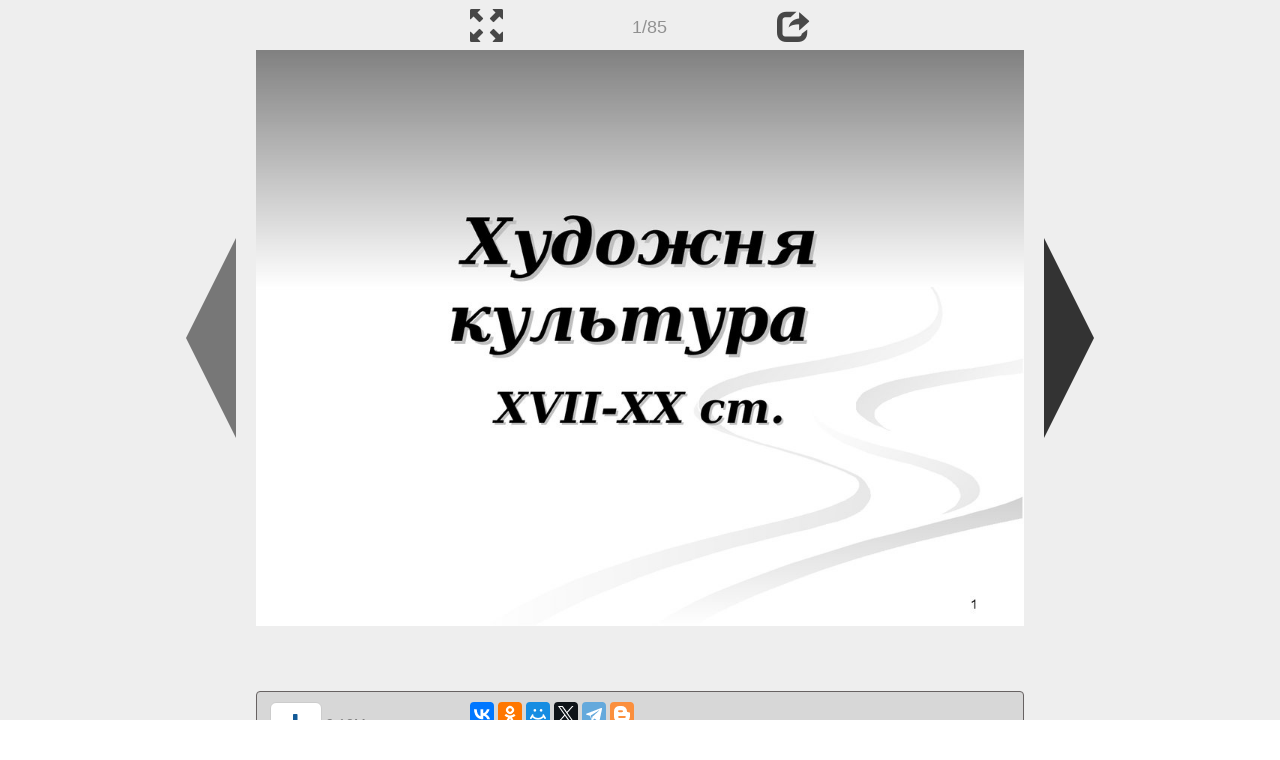

--- FILE ---
content_type: text/html; charset=UTF-8
request_url: https://en.ppt-online.org/78047
body_size: 22865
content:
<!DOCTYPE html> 
<html>

<head>
	<meta http-equiv="Content-Type" content="text/html; charset=utf-8" />
	<meta http-equiv="X-UA-Compatible" content="IE=Edge">
	<meta name="viewport" content="width=device-width, initial-scale=1.0">
	
	<title>Художня культура. Огляд основних напрямів художньої культури - online presentation</title>
	
	<link rel="stylesheet" type="text/css" href="https://cf.ppt-online.org/css/reveal.min.css?v=0.0332" />
	<!--<link rel="stylesheet" type="text/css" href="https://yastatic.net/bootstrap/3.3.4/css/bootstrap.min.css" />
	<link rel="stylesheet" type="text/css" href="https://maxcdn.bootstrapcdn.com/bootstrap/3.3.4/css/bootstrap.min.css" />-->
    <link rel="stylesheet" type="text/css" href="/css/bs/bootstrap.min.css" />
	
	<link rel="stylesheet" type="text/css" href="https://cf.ppt-online.org/css/css.min.css?v=0.01" />
	
	
	<link rel="apple-touch-icon" sizes="152x152" href="https://cf.ppt-online.org/ico152.png">
	<link rel="apple-touch-icon" sizes="144x144" href="https://cf.ppt-online.org/ico144.png">
	<link rel="apple-touch-icon" sizes="120x120" href="https://cf.ppt-online.org/ico120.png">
	<link rel="apple-touch-icon" sizes="114x114" href="https://cf.ppt-online.org/ico114.png">
	<link rel="apple-touch-icon" sizes="57x57" href="https://cf.ppt-online.org/ico57.png">
	<link rel="apple-touch-icon" sizes="72x72" href="https://cf.ppt-online.org/ico72.png">
	<link rel="apple-touch-icon" sizes="60x60" href="https://cf.ppt-online.org/ico60.png">
	<link rel="apple-touch-icon" sizes="76x76" href="https://cf.ppt-online.org/ico76.png">
	<link rel="icon" type="image/png" href="https://cf.ppt-online.org/ico32.png" sizes="32x32">
	<link rel="icon" type="image/png" href="https://cf.ppt-online.org/ico16.png" sizes="16x16">

	<link rel="alternate" hreflang="ru" href="https://ppt-online.org/78047"/>
	<link rel="alternate" hreflang="en" href="https://en.ppt-online.org/78047"/>
	
<link rel="canonical" href="https://en.ppt-online.org/78047" />
<link rel="preload" as="image" href="https://cf.ppt-online.org/files/slide/q/q7p48LVK6r5teTvUoDhsZzElkYACmnw21NBfjd/slide-0.jpg" />
<meta property="og:image" content="https://cf.ppt-online.org/files/slide/q/q7p48LVK6r5teTvUoDhsZzElkYACmnw21NBfjd/slide-0.jpg" />
<meta property="og:title" content="Художня культура. Огляд основних напрямів художньої культури - online presentation" />
<meta property="og:url" content="https://en.ppt-online.org/78047" />
	
	<!--[if lt IE 9]>
		<script src="https://cf.ppt-online.org/js/reveal/html5shiv.js"></script>
	<![endif]-->
	
	<script>
		var sitelang = 'en';
		if(sitelang != 'ru'){
			var domainPrefix = sitelang + '.' ;
		}else{
			var domainPrefix = '';
		}
	</script>

	<script>
		var cfBase = 'https://cf.ppt-online.org';
		var pptId = '78047';
		var pptTitle = 'Художня культура. Огляд основних напрямів художньої культури';
		var imgWidth = 1024;
		var imgHeght = 768;
		var imgRatio = imgWidth / imgHeght;
		var embedMode = false;
		
		var viewPortHeight = Math.max(document.documentElement.clientHeight, window.innerHeight || 0);
		var viewPortWidth = Math.max(document.documentElement.clientWidth, window.innerWidth || 0);
	</script>

	



<!------------------------HEAD------------------------>

<script async src='https://yandex.ru/ads/system/header-bidding.js'></script>
<script src="https://content.adriver.ru/AdRiverFPS.js"></script>
<script>
var adfoxBiddersMap = {
  "myTarget": "1989200",
  "betweenDigital": "1989202",
  "adriver": "2228322",
  "sape": "2381133",
  "clickscloud": "2761454",
  "buzzoola": "2805102"
};

var adUnits = [
  {
    "code": "adfox_17054054469051127",
    "sizes": [
      [
        970,
        90
      ],
      [
        728,
        90
      ]
    ],
    "bids": [
      {
        "bidder": "myTarget",
        "params": {
          "placementId": "1464975"
        }
      },
      {
        "bidder": "betweenDigital",
        "params": {
          "placementId": "4722238"
        }
      },
      {
        "bidder": "adriver",
        "params": {
          "placementId": "79:ppt_bottom_desktop_970x90",
          "additional": { 
            "ext": {"query" : "custom=10=79&cid="+localStorage.getItem('adrcid')}   
          }
        }
      },
      {
        "bidder": "sape",
        "params": {
          "placementId": "872845"
        }
      },
      {
        "bidder": "clickscloud",
        "params": {
          "placementId": "2928"
        }
      },
      {
        "bidder": "buzzoola",
        "params": {
          "placementId": "1259887"
        }
      }
    ]
  },
  {
    "code": "adfox_170540545012745077",
    "sizes": [
      [
        320,
        100
      ],
      [
        320,
        50
      ]
    ],
    "bids": [
      {
        "bidder": "myTarget",
        "params": {
          "placementId": "1464981"
        }
      },
      {
        "bidder": "betweenDigital",
        "params": {
          "placementId": "4722240"
        }
      },
      {
        "bidder": "adriver",
        "params": {
          "placementId": "79:ppt_bottom_mobile_320x50",
          "additional": { 
            "ext": {"query" : "custom=10=79&cid="+localStorage.getItem('adrcid')}   
          }
        }
      },
      {
        "bidder": "sape",
        "params": {
          "placementId": "879013"
        }
      },
      {
        "bidder": "clickscloud",
        "params": {
          "placementId": "2930"
        }
      },
      {
        "bidder": "buzzoola",
        "params": {
          "placementId": "1260101"
        }
      }
    ]
  },
  {
    "code": "adfox_170540545375768698",
    "sizes": [
      [
        300,
        600
      ],
      [
        300,
        300
      ],
      [
        300,
        250
      ],
      [
        320,
        100
      ],
      [
        336,
        280
      ]
    ],
    "bids": [
      {
        "bidder": "myTarget",
        "params": {
          "placementId": "1464979"
        }
      },
      {
        "bidder": "betweenDigital",
        "params": {
          "placementId": "4722239"
        }
      },
      {
        "bidder": "adriver",
        "params": {
          "placementId": "79:ppt_search_desktop_300x600",
          "additional": { 
            "ext": {"query" : "custom=10=79&cid="+localStorage.getItem('adrcid')}   
          }
        }
      },
      {
        "bidder": "sape",
        "params": {
          "placementId": "878568"
        }
      },
      {
        "bidder": "clickscloud",
        "params": {
          "placementId": "2929"
        }
      },
      {
        "bidder": "buzzoola",
        "params": {
          "placementId": "1260102"
        }
      }
    ]
  },
  {
    "code": "adfox_17054054569058324",
    "sizes": [
      [
        320,
        100
      ],
      [
        320,
        50
      ]
    ],
    "bids": [
      {
        "bidder": "myTarget",
        "params": {
          "placementId": "1464983"
        }
      },
      {
        "bidder": "betweenDigital",
        "params": {
          "placementId": "4722241"
        }
      },
      {
        "bidder": "adriver",
        "params": {
          "placementId": "79:ppt_search_mobile_320x50",
          "additional": { 
            "ext": {"query" : "custom=10=79&cid="+localStorage.getItem('adrcid')}   
          }
        }
      },
      {
        "bidder": "sape",
        "params": {
          "placementId": "878569"
        }
      },
      {
        "bidder": "clickscloud",
        "params": {
          "placementId": "2931"
        }
      },
      {
        "bidder": "buzzoola",
        "params": {
          "placementId": "1260103"
        }
      }
    ]
  }
];

var userTimeout = 1500;

var syncPixels = [
 {  
    bidder: 'sape',
    pixels: [
        'https://acint.net/cmatch/?dp=14&pi=1671616'
    ]
  }
]; 

window.YaHeaderBiddingSettings = {
   biddersMap: adfoxBiddersMap,
   adUnits: adUnits,
   timeout: userTimeout,
   syncPixels: syncPixels
};
</script>
<script>window.yaContextCb = window.yaContextCb || []</script>
<script src='https://yandex.ru/ads/system/context.js' async></script>








</head> 
<body>
<div id="wrapper">
<div id="article">







<!-- Yandex.Metrika counter -->
<script type="text/javascript" >
   (function(m,e,t,r,i,k,a){m[i]=m[i]||function(){(m[i].a=m[i].a||[]).push(arguments)};
   m[i].l=1*new Date();
   for (var j = 0; j < document.scripts.length; j++) {if (document.scripts[j].src === r) { return; }}
   k=e.createElement(t),a=e.getElementsByTagName(t)[0],k.async=1,k.src=r,a.parentNode.insertBefore(k,a)})
   (window, document, "script", "https://mc.yandex.ru/metrika/tag.js", "ym");

   ym(99715869, "init", {
        clickmap:true,
        trackLinks:true,
        accurateTrackBounce:true
   });
</script>
<noscript><div><img src="https://mc.yandex.ru/watch/99715869" style="position:absolute; left:-9999px;" alt="" /></div></noscript>
<!-- /Yandex.Metrika counter -->




<div style="text-align:center;">
<style>
.ppt_top { display:inline-block; width: 320px; height: 50px; }
@media(max-width:350px) { .ppt_top { display: none; } }
@media(max-height:400px) { .ppt_top { display: none; } }
@media(min-width:550px) { .ppt_top { width: 468px; height: 60px;} }
@media(min-width:768px) { .ppt_top { width: 728px; height: 90px;} }
@media(min-width:1200px) and (min-height:875px) { .ppt_top { width: 970px; height: 90px;} }
</style>

</div>



<div class="navslide noselect" id="navPanel"><div class="navpart left"><div class="iconleft navigate-left" id="pptNavLeft"></div></div><div class="navpart center"><span class="glyphicon glyphicon-fullscreen bootstrapIcon" id="pptNavFull" ></span></div><div class="navpart"></div><div class="navpart center"><span class=" glyphicon glyphicon-share bootstrapIcon" id="pptNavShare"></span></div><div class="navpart right"><div class="iconright navigate-right" id="pptNavRight"></div></div></div>

<div id="shareCode" class="shareCodeUnactive">
<input type="text" id="shareInput" class="form-control" /><script type="text/javascript" src="//yastatic.net/es5-shims/0.0.2/es5-shims.min.js" charset="utf-8" async="async"></script><script type="text/javascript" src="//yastatic.net/share2/share.js" charset="utf-8" async="async"></script><div data-lang="en" class="ya-share2" data-services="vkontakte,facebook,odnoklassniki,telegram,twitter,blogger,lj"></div>
</div>

	<div id="slidePlaceHolder">
		
		
		
		<div class="reveal" id="revealRootElement"  >
				<div id="bigLeftArrow" class="navigate-left" ></div>
				<!-- Any section element inside of this container is displayed as a slide -->
				<div class="slides"  >			
										<section  data-slide-id="0" style="height: 100%; width:100%;" >
						<img src="https://cf.ppt-online.org/files/slide/q/q7p48LVK6r5teTvUoDhsZzElkYACmnw21NBfjd/slide-0.jpg" alt="Художня культура" title="Художня культура"  style="max-width:100%;max-height:100%;" >
						
					</section>
										<section  data-slide-id="1" style="height: 100%; width:100%;" >
						<img src="https://cf.ppt-online.org/files/slide/q/q7p48LVK6r5teTvUoDhsZzElkYACmnw21NBfjd/slide-1.jpg" alt="Огляд основних напрямів художньої культури:" title="Огляд основних напрямів художньої культури:"  style="max-width:100%;max-height:100%;" >
						
					</section>
										<section  data-slide-id="2" style="height: 100%; width:100%;" >
						<img src="https://cf.ppt-online.org/files/slide/q/q7p48LVK6r5teTvUoDhsZzElkYACmnw21NBfjd/slide-2.jpg" alt="класицизм (від лат. – зразковий)" title="класицизм (від лат. – зразковий)"  style="max-width:100%;max-height:100%;" >
						
					</section>
										<section  data-slide-id="3" style="height: 100%; width:100%;" >
						<img src="" data-src="https://cf.ppt-online.org/files/slide/q/q7p48LVK6r5teTvUoDhsZzElkYACmnw21NBfjd/slide-3.jpg" alt="Жак Луї Давід" title="Жак Луї Давід"  style="max-width:100%;max-height:100%;" >
						
					</section>
										<section  data-slide-id="4" style="height: 100%; width:100%;" >
						<img src="" data-src="https://cf.ppt-online.org/files/slide/q/q7p48LVK6r5teTvUoDhsZzElkYACmnw21NBfjd/slide-4.jpg" alt="Жак Луї Давід «Клятва Гораціїв» (батько, який благословляє синів на бій з ворогами республіки у Стародавньому Римі)." title="Жак Луї Давід «Клятва Гораціїв» (батько, який благословляє синів на бій з ворогами республіки у Стародавньому Римі)."  style="max-width:100%;max-height:100%;" >
						
					</section>
										<section  data-slide-id="5" style="height: 100%; width:100%;" >
						<img src="" data-src="https://cf.ppt-online.org/files/slide/q/q7p48LVK6r5teTvUoDhsZzElkYACmnw21NBfjd/slide-5.jpg" alt="Жак Луї Давід “Смерть філософа Сократа”" title="Жак Луї Давід “Смерть філософа Сократа”"  style="max-width:100%;max-height:100%;" >
						
					</section>
										<section  data-slide-id="6" style="height: 100%; width:100%;" >
						<img src="" data-src="https://cf.ppt-online.org/files/slide/q/q7p48LVK6r5teTvUoDhsZzElkYACmnw21NBfjd/slide-6.jpg" alt="Жак Луї Давід" title="Жак Луї Давід"  style="max-width:100%;max-height:100%;" >
						
					</section>
										<section  data-slide-id="7" style="height: 100%; width:100%;" >
						<img src="" data-src="https://cf.ppt-online.org/files/slide/q/q7p48LVK6r5teTvUoDhsZzElkYACmnw21NBfjd/slide-7.jpg" alt="бароко (від італ. – дивний, химерний)." title="бароко (від італ. – дивний, химерний)."  style="max-width:100%;max-height:100%;" >
						
					</section>
										<section  data-slide-id="8" style="height: 100%; width:100%;" >
						<img src="" data-src="https://cf.ppt-online.org/files/slide/q/q7p48LVK6r5teTvUoDhsZzElkYACmnw21NBfjd/slide-8.jpg" alt="Дієго Веласкес найвидатніший митець «золотого іспанського віку»" title="Дієго Веласкес найвидатніший митець «золотого іспанського віку»"  style="max-width:100%;max-height:100%;" >
						
					</section>
										<section  data-slide-id="9" style="height: 100%; width:100%;" >
						<img src="" data-src="https://cf.ppt-online.org/files/slide/q/q7p48LVK6r5teTvUoDhsZzElkYACmnw21NBfjd/slide-9.jpg" alt="Дієго Веласкес “Портрет Філіппа ІV”, “Портрет інфанти Маргарити”" title="Дієго Веласкес “Портрет Філіппа ІV”, “Портрет інфанти Маргарити”"  style="max-width:100%;max-height:100%;" >
						
					</section>
										<section  data-slide-id="10" style="height: 100%; width:100%;" >
						<img src="" data-src="https://cf.ppt-online.org/files/slide/q/q7p48LVK6r5teTvUoDhsZzElkYACmnw21NBfjd/slide-10.jpg" alt="Дієго Веласкес «Венера з дзеркалом» перше в Іспанії зображення оголеного жіночого тіла (бароко)" title="Дієго Веласкес «Венера з дзеркалом» перше в Іспанії зображення оголеного жіночого тіла (бароко)"  style="max-width:100%;max-height:100%;" >
						
					</section>
										<section  data-slide-id="11" style="height: 100%; width:100%;" >
						<img src="" data-src="https://cf.ppt-online.org/files/slide/q/q7p48LVK6r5teTvUoDhsZzElkYACmnw21NBfjd/slide-11.jpg" alt="Дієго Веласкес “Портрет папи Інокентія Х”, «Меніни»" title="Дієго Веласкес “Портрет папи Інокентія Х”, «Меніни»"  style="max-width:100%;max-height:100%;" >
						
					</section>
										<section  data-slide-id="12" style="height: 100%; width:100%;" >
						<img src="" data-src="https://cf.ppt-online.org/files/slide/q/q7p48LVK6r5teTvUoDhsZzElkYACmnw21NBfjd/slide-12.jpg" alt="Пітер Пауел Рубенс фламандський художник" title="Пітер Пауел Рубенс фламандський художник"  style="max-width:100%;max-height:100%;" >
						
					</section>
										<section  data-slide-id="13" style="height: 100%; width:100%;" >
						<img src="" data-src="https://cf.ppt-online.org/files/slide/q/q7p48LVK6r5teTvUoDhsZzElkYACmnw21NBfjd/slide-13.jpg" alt="Пітер Пауел Рубенс “Портрет Марії Медичі” , “Солом’яний капелюшок”" title="Пітер Пауел Рубенс “Портрет Марії Медичі” , “Солом’яний капелюшок”"  style="max-width:100%;max-height:100%;" >
						
					</section>
										<section  data-slide-id="14" style="height: 100%; width:100%;" >
						<img src="" data-src="https://cf.ppt-online.org/files/slide/q/q7p48LVK6r5teTvUoDhsZzElkYACmnw21NBfjd/slide-14.jpg" alt="Пітер Пауел Рубенс “Викрадення дочок Лісіппа”" title="Пітер Пауел Рубенс “Викрадення дочок Лісіппа”"  style="max-width:100%;max-height:100%;" >
						
					</section>
										<section  data-slide-id="15" style="height: 100%; width:100%;" >
						<img src="" data-src="https://cf.ppt-online.org/files/slide/q/q7p48LVK6r5teTvUoDhsZzElkYACmnw21NBfjd/slide-15.jpg" alt="Пітер Пауел Рубенс “Три грації”, “Союз землі і води”" title="Пітер Пауел Рубенс “Три грації”, “Союз землі і води”"  style="max-width:100%;max-height:100%;" >
						
					</section>
										<section  data-slide-id="16" style="height: 100%; width:100%;" >
						<img src="" data-src="https://cf.ppt-online.org/files/slide/q/q7p48LVK6r5teTvUoDhsZzElkYACmnw21NBfjd/slide-16.jpg" alt="Антоніс Ван Дейк" title="Антоніс Ван Дейк"  style="max-width:100%;max-height:100%;" >
						
					</section>
										<section  data-slide-id="17" style="height: 100%; width:100%;" >
						<img src="" data-src="https://cf.ppt-online.org/files/slide/q/q7p48LVK6r5teTvUoDhsZzElkYACmnw21NBfjd/slide-17.jpg" alt="Антоніс Ван Дейк Портрет Вільгельма Оранського з його нареченою Марією Стюарт Кінний портрет Карла Першого, короля Англії" title="Антоніс Ван Дейк Портрет Вільгельма Оранського з його нареченою Марією Стюарт Кінний портрет Карла Першого, короля Англії"  style="max-width:100%;max-height:100%;" >
						
					</section>
										<section  data-slide-id="18" style="height: 100%; width:100%;" >
						<img src="" data-src="https://cf.ppt-online.org/files/slide/q/q7p48LVK6r5teTvUoDhsZzElkYACmnw21NBfjd/slide-18.jpg" alt="Ханс Ван Рейн Рембрандт" title="Ханс Ван Рейн Рембрандт"  style="max-width:100%;max-height:100%;" >
						
					</section>
										<section  data-slide-id="19" style="height: 100%; width:100%;" >
						<img src="" data-src="https://cf.ppt-online.org/files/slide/q/q7p48LVK6r5teTvUoDhsZzElkYACmnw21NBfjd/slide-19.jpg" alt="Ханс Ван Рейн Рембрандт Автопортрет з Саскією на колінах Портрет Саскії з вуаллю" title="Ханс Ван Рейн Рембрандт Автопортрет з Саскією на колінах Портрет Саскії з вуаллю"  style="max-width:100%;max-height:100%;" >
						
					</section>
										<section  data-slide-id="20" style="height: 100%; width:100%;" >
						<img src="" data-src="https://cf.ppt-online.org/files/slide/q/q7p48LVK6r5teTvUoDhsZzElkYACmnw21NBfjd/slide-20.jpg" alt="Ханс Ван Рейн Рембрандт «Нічний дозор» загін стрільців виступає в похід. Картина сприймалась як героїчний образ республіканської Голланд" title="Ханс Ван Рейн Рембрандт «Нічний дозор» загін стрільців виступає в похід. Картина сприймалась як героїчний образ республіканської Голланд"  style="max-width:100%;max-height:100%;" >
						
					</section>
										<section  data-slide-id="21" style="height: 100%; width:100%;" >
						<img src="" data-src="https://cf.ppt-online.org/files/slide/q/q7p48LVK6r5teTvUoDhsZzElkYACmnw21NBfjd/slide-21.jpg" alt="Ханс Ван Рейн Рембрандт “Повернення блудного сина”" title="Ханс Ван Рейн Рембрандт “Повернення блудного сина”"  style="max-width:100%;max-height:100%;" >
						
					</section>
										<section  data-slide-id="22" style="height: 100%; width:100%;" >
						<img src="" data-src="https://cf.ppt-online.org/files/slide/q/q7p48LVK6r5teTvUoDhsZzElkYACmnw21NBfjd/slide-22.jpg" alt="рококо (від фр. – черепашка)" title="рококо (від фр. – черепашка)"  style="max-width:100%;max-height:100%;" >
						
					</section>
										<section  data-slide-id="23" style="height: 100%; width:100%;" >
						<img src="" data-src="https://cf.ppt-online.org/files/slide/q/q7p48LVK6r5teTvUoDhsZzElkYACmnw21NBfjd/slide-23.jpg" alt="Жан-Антуан Ватто" title="Жан-Антуан Ватто"  style="max-width:100%;max-height:100%;" >
						
					</section>
										<section  data-slide-id="24" style="height: 100%; width:100%;" >
						<img src="" data-src="https://cf.ppt-online.org/files/slide/q/q7p48LVK6r5teTvUoDhsZzElkYACmnw21NBfjd/slide-24.jpg" alt="Жан-Антуан Ватто “Свято кохання”" title="Жан-Антуан Ватто “Свято кохання”"  style="max-width:100%;max-height:100%;" >
						
					</section>
										<section  data-slide-id="25" style="height: 100%; width:100%;" >
						<img src="" data-src="https://cf.ppt-online.org/files/slide/q/q7p48LVK6r5teTvUoDhsZzElkYACmnw21NBfjd/slide-25.jpg" alt="Жан-Антуан Ватто “Нескромність”, “Гама кохання”" title="Жан-Антуан Ватто “Нескромність”, “Гама кохання”"  style="max-width:100%;max-height:100%;" >
						
					</section>
										<section  data-slide-id="26" style="height: 100%; width:100%;" >
						<img src="" data-src="https://cf.ppt-online.org/files/slide/q/q7p48LVK6r5teTvUoDhsZzElkYACmnw21NBfjd/slide-26.jpg" alt="Франсуа Буше" title="Франсуа Буше"  style="max-width:100%;max-height:100%;" >
						
					</section>
										<section  data-slide-id="27" style="height: 100%; width:100%;" >
						<img src="" data-src="https://cf.ppt-online.org/files/slide/q/q7p48LVK6r5teTvUoDhsZzElkYACmnw21NBfjd/slide-27.jpg" alt="Франсуа Буше “Осіння пастораль”, “Туалет Венери”" title="Франсуа Буше “Осіння пастораль”, “Туалет Венери”"  style="max-width:100%;max-height:100%;" >
						
					</section>
										<section  data-slide-id="28" style="height: 100%; width:100%;" >
						<img src="" data-src="https://cf.ppt-online.org/files/slide/q/q7p48LVK6r5teTvUoDhsZzElkYACmnw21NBfjd/slide-28.jpg" alt="Жан Оноре Фрагонар" title="Жан Оноре Фрагонар"  style="max-width:100%;max-height:100%;" >
						
					</section>
										<section  data-slide-id="29" style="height: 100%; width:100%;" >
						<img src="" data-src="https://cf.ppt-online.org/files/slide/q/q7p48LVK6r5teTvUoDhsZzElkYACmnw21NBfjd/slide-29.jpg" alt="Жан Оноре Фрагонар “Поцілунок крадькома” “Щасливі можливості гойдалок”" title="Жан Оноре Фрагонар “Поцілунок крадькома” “Щасливі можливості гойдалок”"  style="max-width:100%;max-height:100%;" >
						
					</section>
										<section  data-slide-id="30" style="height: 100%; width:100%;" >
						<img src="" data-src="https://cf.ppt-online.org/files/slide/q/q7p48LVK6r5teTvUoDhsZzElkYACmnw21NBfjd/slide-30.jpg" alt="Жан Оноре Фрагонар “Музичне парі”" title="Жан Оноре Фрагонар “Музичне парі”"  style="max-width:100%;max-height:100%;" >
						
					</section>
										<section  data-slide-id="31" style="height: 100%; width:100%;" >
						<img src="" data-src="https://cf.ppt-online.org/files/slide/q/q7p48LVK6r5teTvUoDhsZzElkYACmnw21NBfjd/slide-31.jpg" alt="романтизм" title="романтизм"  style="max-width:100%;max-height:100%;" >
						
					</section>
										<section  data-slide-id="32" style="height: 100%; width:100%;" >
						<img src="" data-src="https://cf.ppt-online.org/files/slide/q/q7p48LVK6r5teTvUoDhsZzElkYACmnw21NBfjd/slide-32.jpg" alt="Франсіско де Гойя іспанський художник" title="Франсіско де Гойя іспанський художник"  style="max-width:100%;max-height:100%;" >
						
					</section>
										<section  data-slide-id="33" style="height: 100%; width:100%;" >
						<img src="" data-src="https://cf.ppt-online.org/files/slide/q/q7p48LVK6r5teTvUoDhsZzElkYACmnw21NBfjd/slide-33.jpg" alt="Франсіско де Гойя «Розстріл мадридських повстанців» іспанець у білій сорочці відчайдушно розкинув руки назустріч смерті" title="Франсіско де Гойя «Розстріл мадридських повстанців» іспанець у білій сорочці відчайдушно розкинув руки назустріч смерті"  style="max-width:100%;max-height:100%;" >
						
					</section>
										<section  data-slide-id="34" style="height: 100%; width:100%;" >
						<img src="" data-src="https://cf.ppt-online.org/files/slide/q/q7p48LVK6r5teTvUoDhsZzElkYACmnw21NBfjd/slide-34.jpg" alt="Франсіско де Гойя Повстання 2 травня 1808 року в Мадриді" title="Франсіско де Гойя Повстання 2 травня 1808 року в Мадриді"  style="max-width:100%;max-height:100%;" >
						
					</section>
										<section  data-slide-id="35" style="height: 100%; width:100%;" >
						<img src="" data-src="https://cf.ppt-online.org/files/slide/q/q7p48LVK6r5teTvUoDhsZzElkYACmnw21NBfjd/slide-35.jpg" alt="Франсіско де Гойя “Парасоля”" title="Франсіско де Гойя “Парасоля”"  style="max-width:100%;max-height:100%;" >
						
					</section>
										<section  data-slide-id="36" style="height: 100%; width:100%;" >
						<img src="" data-src="https://cf.ppt-online.org/files/slide/q/q7p48LVK6r5teTvUoDhsZzElkYACmnw21NBfjd/slide-36.jpg" alt="Ежен Делакруа французький художник" title="Ежен Делакруа французький художник"  style="max-width:100%;max-height:100%;" >
						
					</section>
										<section  data-slide-id="37" style="height: 100%; width:100%;" >
						<img src="" data-src="https://cf.ppt-online.org/files/slide/q/q7p48LVK6r5teTvUoDhsZzElkYACmnw21NBfjd/slide-37.jpg" alt="Ежен Делакруа «Свобода, що веде народ»" title="Ежен Делакруа «Свобода, що веде народ»"  style="max-width:100%;max-height:100%;" >
						
					</section>
										<section  data-slide-id="38" style="height: 100%; width:100%;" >
						<img src="" data-src="https://cf.ppt-online.org/files/slide/q/q7p48LVK6r5teTvUoDhsZzElkYACmnw21NBfjd/slide-38.jpg" alt="Ежен Делакруа «Алжирські жінки»" title="Ежен Делакруа «Алжирські жінки»"  style="max-width:100%;max-height:100%;" >
						
					</section>
										<section  data-slide-id="39" style="height: 100%; width:100%;" >
						<img src="" data-src="https://cf.ppt-online.org/files/slide/q/q7p48LVK6r5teTvUoDhsZzElkYACmnw21NBfjd/slide-39.jpg" alt="Ежен Делакруа “Човен Данте”" title="Ежен Делакруа “Човен Данте”"  style="max-width:100%;max-height:100%;" >
						
					</section>
										<section  data-slide-id="40" style="height: 100%; width:100%;" >
						<img src="" data-src="https://cf.ppt-online.org/files/slide/q/q7p48LVK6r5teTvUoDhsZzElkYACmnw21NBfjd/slide-40.jpg" alt="Тарас Шевченко" title="Тарас Шевченко"  style="max-width:100%;max-height:100%;" >
						
					</section>
										<section  data-slide-id="41" style="height: 100%; width:100%;" >
						<img src="" data-src="https://cf.ppt-online.org/files/slide/q/q7p48LVK6r5teTvUoDhsZzElkYACmnw21NBfjd/slide-41.jpg" alt="Тарас Шевченко “Катерина”,“Марія”" title="Тарас Шевченко “Катерина”,“Марія”"  style="max-width:100%;max-height:100%;" >
						
					</section>
										<section  data-slide-id="42" style="height: 100%; width:100%;" >
						<img src="" data-src="https://cf.ppt-online.org/files/slide/q/q7p48LVK6r5teTvUoDhsZzElkYACmnw21NBfjd/slide-42.jpg" alt="Реалізм (суттєвий, дійсний)" title="Реалізм (суттєвий, дійсний)"  style="max-width:100%;max-height:100%;" >
						
					</section>
										<section  data-slide-id="43" style="height: 100%; width:100%;" >
						<img src="" data-src="https://cf.ppt-online.org/files/slide/q/q7p48LVK6r5teTvUoDhsZzElkYACmnw21NBfjd/slide-43.jpg" alt="Мікеланджело Мерізі да Караваджо італійський живописець" title="Мікеланджело Мерізі да Караваджо італійський живописець"  style="max-width:100%;max-height:100%;" >
						
					</section>
										<section  data-slide-id="44" style="height: 100%; width:100%;" >
						<img src="" data-src="https://cf.ppt-online.org/files/slide/q/q7p48LVK6r5teTvUoDhsZzElkYACmnw21NBfjd/slide-44.jpg" alt="Караваджо “Шулери”, “Гадалка” Зображуючи цих людей, митець поклав початок реалістичному побутовому живопису" title="Караваджо “Шулери”, “Гадалка” Зображуючи цих людей, митець поклав початок реалістичному побутовому живопису"  style="max-width:100%;max-height:100%;" >
						
					</section>
										<section  data-slide-id="45" style="height: 100%; width:100%;" >
						<img src="" data-src="https://cf.ppt-online.org/files/slide/q/q7p48LVK6r5teTvUoDhsZzElkYACmnw21NBfjd/slide-45.jpg" alt="Караваджо “Покладення до гробу”" title="Караваджо “Покладення до гробу”"  style="max-width:100%;max-height:100%;" >
						
					</section>
										<section  data-slide-id="46" style="height: 100%; width:100%;" >
						<img src="" data-src="https://cf.ppt-online.org/files/slide/q/q7p48LVK6r5teTvUoDhsZzElkYACmnw21NBfjd/slide-46.jpg" alt="Оноре Дом’є французький художник “Вагон третього класу”" title="Оноре Дом’є французький художник “Вагон третього класу”"  style="max-width:100%;max-height:100%;" >
						
					</section>
										<section  data-slide-id="47" style="height: 100%; width:100%;" >
						<img src="" data-src="https://cf.ppt-online.org/files/slide/q/q7p48LVK6r5teTvUoDhsZzElkYACmnw21NBfjd/slide-47.jpg" alt="Гюстав Курбе французький художник “Селяни із Флажи, що повертаються з ярмарку&quot;. 1850-1855 рр." title="Гюстав Курбе французький художник “Селяни із Флажи, що повертаються з ярмарку&quot;. 1850-1855 рр."  style="max-width:100%;max-height:100%;" >
						
					</section>
										<section  data-slide-id="48" style="height: 100%; width:100%;" >
						<img src="" data-src="https://cf.ppt-online.org/files/slide/q/q7p48LVK6r5teTvUoDhsZzElkYACmnw21NBfjd/slide-48.jpg" alt="Імпресіонізм" title="Імпресіонізм"  style="max-width:100%;max-height:100%;" >
						
					</section>
										<section  data-slide-id="49" style="height: 100%; width:100%;" >
						<img src="" data-src="https://cf.ppt-online.org/files/slide/q/q7p48LVK6r5teTvUoDhsZzElkYACmnw21NBfjd/slide-49.jpg" alt="Едуард Мане" title="Едуард Мане"  style="max-width:100%;max-height:100%;" >
						
					</section>
										<section  data-slide-id="50" style="height: 100%; width:100%;" >
						<img src="" data-src="https://cf.ppt-online.org/files/slide/q/q7p48LVK6r5teTvUoDhsZzElkYACmnw21NBfjd/slide-50.jpg" alt="Едуард Мане “Олімпія”" title="Едуард Мане “Олімпія”"  style="max-width:100%;max-height:100%;" >
						
					</section>
										<section  data-slide-id="51" style="height: 100%; width:100%;" >
						<img src="" data-src="https://cf.ppt-online.org/files/slide/q/q7p48LVK6r5teTvUoDhsZzElkYACmnw21NBfjd/slide-51.jpg" alt="Едуард Мане “Сніданок на траві”" title="Едуард Мане “Сніданок на траві”"  style="max-width:100%;max-height:100%;" >
						
					</section>
										<section  data-slide-id="52" style="height: 100%; width:100%;" >
						<img src="" data-src="https://cf.ppt-online.org/files/slide/q/q7p48LVK6r5teTvUoDhsZzElkYACmnw21NBfjd/slide-52.jpg" alt="Огюст Ренуар" title="Огюст Ренуар"  style="max-width:100%;max-height:100%;" >
						
					</section>
										<section  data-slide-id="53" style="height: 100%; width:100%;" >
						<img src="" data-src="https://cf.ppt-online.org/files/slide/q/q7p48LVK6r5teTvUoDhsZzElkYACmnw21NBfjd/slide-53.jpg" alt="Огюст Ренуар “Портрет Жанни Самарі”, “Стежка в високій траві”" title="Огюст Ренуар “Портрет Жанни Самарі”, “Стежка в високій траві”"  style="max-width:100%;max-height:100%;" >
						
					</section>
										<section  data-slide-id="54" style="height: 100%; width:100%;" >
						<img src="" data-src="https://cf.ppt-online.org/files/slide/q/q7p48LVK6r5teTvUoDhsZzElkYACmnw21NBfjd/slide-54.jpg" alt="Огюст Ренуар “Парасольки”, “Гойдалки”" title="Огюст Ренуар “Парасольки”, “Гойдалки”"  style="max-width:100%;max-height:100%;" >
						
					</section>
										<section  data-slide-id="55" style="height: 100%; width:100%;" >
						<img src="" data-src="https://cf.ppt-online.org/files/slide/q/q7p48LVK6r5teTvUoDhsZzElkYACmnw21NBfjd/slide-55.jpg" alt="Едгар Деґа “Пріма”, “Балетна школа” улюблені теми - балет, скачки, повсякденне життя міста." title="Едгар Деґа “Пріма”, “Балетна школа” улюблені теми - балет, скачки, повсякденне життя міста."  style="max-width:100%;max-height:100%;" >
						
					</section>
										<section  data-slide-id="56" style="height: 100%; width:100%;" >
						<img src="" data-src="https://cf.ppt-online.org/files/slide/q/q7p48LVK6r5teTvUoDhsZzElkYACmnw21NBfjd/slide-56.jpg" alt="Едгар Деґа" title="Едгар Деґа"  style="max-width:100%;max-height:100%;" >
						
					</section>
										<section  data-slide-id="57" style="height: 100%; width:100%;" >
						<img src="" data-src="https://cf.ppt-online.org/files/slide/q/q7p48LVK6r5teTvUoDhsZzElkYACmnw21NBfjd/slide-57.jpg" alt="Каміль Піссарро «Оперний проїзд в Парижі»" title="Каміль Піссарро «Оперний проїзд в Парижі»"  style="max-width:100%;max-height:100%;" >
						
					</section>
										<section  data-slide-id="58" style="height: 100%; width:100%;" >
						<img src="" data-src="https://cf.ppt-online.org/files/slide/q/q7p48LVK6r5teTvUoDhsZzElkYACmnw21NBfjd/slide-58.jpg" alt="Клод Моне “Пейзаж в Монако”" title="Клод Моне “Пейзаж в Монако”"  style="max-width:100%;max-height:100%;" >
						
					</section>
										<section  data-slide-id="59" style="height: 100%; width:100%;" >
						<img src="" data-src="https://cf.ppt-online.org/files/slide/q/q7p48LVK6r5teTvUoDhsZzElkYACmnw21NBfjd/slide-59.jpg" alt="Клод Моне “Осінь”" title="Клод Моне “Осінь”"  style="max-width:100%;max-height:100%;" >
						
					</section>
										<section  data-slide-id="60" style="height: 100%; width:100%;" >
						<img src="" data-src="https://cf.ppt-online.org/files/slide/q/q7p48LVK6r5teTvUoDhsZzElkYACmnw21NBfjd/slide-60.jpg" alt="Альфред Сіслей «Мороз у Лувесьенні»" title="Альфред Сіслей «Мороз у Лувесьенні»"  style="max-width:100%;max-height:100%;" >
						
					</section>
										<section  data-slide-id="61" style="height: 100%; width:100%;" >
						<img src="" data-src="https://cf.ppt-online.org/files/slide/q/q7p48LVK6r5teTvUoDhsZzElkYACmnw21NBfjd/slide-61.jpg" alt="Поль Гоген «Автопортрет» «Таїтянський пейзаж»" title="Поль Гоген «Автопортрет» «Таїтянський пейзаж»"  style="max-width:100%;max-height:100%;" >
						
					</section>
										<section  data-slide-id="62" style="height: 100%; width:100%;" >
						<img src="" data-src="https://cf.ppt-online.org/files/slide/q/q7p48LVK6r5teTvUoDhsZzElkYACmnw21NBfjd/slide-62.jpg" alt="модернізм (від «modern» - новий, сучасний)" title="модернізм (від «modern» - новий, сучасний)"  style="max-width:100%;max-height:100%;" >
						
					</section>
										<section  data-slide-id="63" style="height: 100%; width:100%;" >
						<img src="" data-src="https://cf.ppt-online.org/files/slide/q/q7p48LVK6r5teTvUoDhsZzElkYACmnw21NBfjd/slide-63.jpg" alt="Фовізм (від франц. fauves - дикий)" title="Фовізм (від франц. fauves - дикий)"  style="max-width:100%;max-height:100%;" >
						
					</section>
										<section  data-slide-id="64" style="height: 100%; width:100%;" >
						<img src="" data-src="https://cf.ppt-online.org/files/slide/q/q7p48LVK6r5teTvUoDhsZzElkYACmnw21NBfjd/slide-64.jpg" alt="Анрі́ Маті́сс французький художник" title="Анрі́ Маті́сс французький художник"  style="max-width:100%;max-height:100%;" >
						
					</section>
										<section  data-slide-id="65" style="height: 100%; width:100%;" >
						<img src="" data-src="https://cf.ppt-online.org/files/slide/q/q7p48LVK6r5teTvUoDhsZzElkYACmnw21NBfjd/slide-65.jpg" alt="Анрі Матісс &quot;Танець&quot;,1910" title="Анрі Матісс &quot;Танець&quot;,1910"  style="max-width:100%;max-height:100%;" >
						
					</section>
										<section  data-slide-id="66" style="height: 100%; width:100%;" >
						<img src="" data-src="https://cf.ppt-online.org/files/slide/q/q7p48LVK6r5teTvUoDhsZzElkYACmnw21NBfjd/slide-66.jpg" alt="Анрі Матісс «Музика»" title="Анрі Матісс «Музика»"  style="max-width:100%;max-height:100%;" >
						
					</section>
										<section  data-slide-id="67" style="height: 100%; width:100%;" >
						<img src="" data-src="https://cf.ppt-online.org/files/slide/q/q7p48LVK6r5teTvUoDhsZzElkYACmnw21NBfjd/slide-67.jpg" alt="Кубізм (від франц. cube – куб)" title="Кубізм (від франц. cube – куб)"  style="max-width:100%;max-height:100%;" >
						
					</section>
										<section  data-slide-id="68" style="height: 100%; width:100%;" >
						<img src="" data-src="https://cf.ppt-online.org/files/slide/q/q7p48LVK6r5teTvUoDhsZzElkYACmnw21NBfjd/slide-68.jpg" alt="Пабло Пікассо" title="Пабло Пікассо"  style="max-width:100%;max-height:100%;" >
						
					</section>
										<section  data-slide-id="69" style="height: 100%; width:100%;" >
						<img src="" data-src="https://cf.ppt-online.org/files/slide/q/q7p48LVK6r5teTvUoDhsZzElkYACmnw21NBfjd/slide-69.jpg" alt="Пабло Пікассо Авіньонські дівчата, 1907 Портрет Амбруаза Воллара, 1910." title="Пабло Пікассо Авіньонські дівчата, 1907 Портрет Амбруаза Воллара, 1910."  style="max-width:100%;max-height:100%;" >
						
					</section>
										<section  data-slide-id="70" style="height: 100%; width:100%;" >
						<img src="" data-src="https://cf.ppt-online.org/files/slide/q/q7p48LVK6r5teTvUoDhsZzElkYACmnw21NBfjd/slide-70.jpg" alt="футуризм (від лат. futurum - майбутнє)" title="футуризм (від лат. futurum - майбутнє)"  style="max-width:100%;max-height:100%;" >
						
					</section>
										<section  data-slide-id="71" style="height: 100%; width:100%;" >
						<img src="" data-src="https://cf.ppt-online.org/files/slide/q/q7p48LVK6r5teTvUoDhsZzElkYACmnw21NBfjd/slide-71.jpg" alt="Джино Северіні італійський художник" title="Джино Северіні італійський художник"  style="max-width:100%;max-height:100%;" >
						
					</section>
										<section  data-slide-id="72" style="height: 100%; width:100%;" >
						<img src="" data-src="https://cf.ppt-online.org/files/slide/q/q7p48LVK6r5teTvUoDhsZzElkYACmnw21NBfjd/slide-72.jpg" alt="Джино Северіні “Танцівниця”, 1912 “Танок в “Мулен Руж””, 1913" title="Джино Северіні “Танцівниця”, 1912 “Танок в “Мулен Руж””, 1913"  style="max-width:100%;max-height:100%;" >
						
					</section>
										<section  data-slide-id="73" style="height: 100%; width:100%;" >
						<img src="" data-src="https://cf.ppt-online.org/files/slide/q/q7p48LVK6r5teTvUoDhsZzElkYACmnw21NBfjd/slide-73.jpg" alt="Абстракціонізм (від лат. abstractio – далекий від дійсності)" title="Абстракціонізм (від лат. abstractio – далекий від дійсності)"  style="max-width:100%;max-height:100%;" >
						
					</section>
										<section  data-slide-id="74" style="height: 100%; width:100%;" >
						<img src="" data-src="https://cf.ppt-online.org/files/slide/q/q7p48LVK6r5teTvUoDhsZzElkYACmnw21NBfjd/slide-74.jpg" alt="Василь Кандінський" title="Василь Кандінський"  style="max-width:100%;max-height:100%;" >
						
					</section>
										<section  data-slide-id="75" style="height: 100%; width:100%;" >
						<img src="" data-src="https://cf.ppt-online.org/files/slide/q/q7p48LVK6r5teTvUoDhsZzElkYACmnw21NBfjd/slide-75.jpg" alt="Василь Кандінський “Гори”, “Імпровізація (африканська)”" title="Василь Кандінський “Гори”, “Імпровізація (африканська)”"  style="max-width:100%;max-height:100%;" >
						
					</section>
										<section  data-slide-id="76" style="height: 100%; width:100%;" >
						<img src="" data-src="https://cf.ppt-online.org/files/slide/q/q7p48LVK6r5teTvUoDhsZzElkYACmnw21NBfjd/slide-76.jpg" alt="Василь Кандінський “Осінь”" title="Василь Кандінський “Осінь”"  style="max-width:100%;max-height:100%;" >
						
					</section>
										<section  data-slide-id="77" style="height: 100%; width:100%;" >
						<img src="" data-src="https://cf.ppt-online.org/files/slide/q/q7p48LVK6r5teTvUoDhsZzElkYACmnw21NBfjd/slide-77.jpg" alt="Казимир Малевич український художник" title="Казимир Малевич український художник"  style="max-width:100%;max-height:100%;" >
						
					</section>
										<section  data-slide-id="78" style="height: 100%; width:100%;" >
						<img src="" data-src="https://cf.ppt-online.org/files/slide/q/q7p48LVK6r5teTvUoDhsZzElkYACmnw21NBfjd/slide-78.jpg" alt="Казимир Малевич «Дівчата у полі», 1928-1929 рр." title="Казимир Малевич «Дівчата у полі», 1928-1929 рр."  style="max-width:100%;max-height:100%;" >
						
					</section>
										<section  data-slide-id="79" style="height: 100%; width:100%;" >
						<img src="" data-src="https://cf.ppt-online.org/files/slide/q/q7p48LVK6r5teTvUoDhsZzElkYACmnw21NBfjd/slide-79.jpg" alt="Казимир Малевич “Чорний квадрат” , 1915 “живописний реалізм селянки у двох вимірах”" title="Казимир Малевич “Чорний квадрат” , 1915 “живописний реалізм селянки у двох вимірах”"  style="max-width:100%;max-height:100%;" >
						
					</section>
										<section  data-slide-id="80" style="height: 100%; width:100%;" >
						<img src="" data-src="https://cf.ppt-online.org/files/slide/q/q7p48LVK6r5teTvUoDhsZzElkYACmnw21NBfjd/slide-80.jpg" alt="Сюрреалізм (від франц. surrealisme - надреалізм)" title="Сюрреалізм (від франц. surrealisme - надреалізм)"  style="max-width:100%;max-height:100%;" >
						
					</section>
										<section  data-slide-id="81" style="height: 100%; width:100%;" >
						<img src="" data-src="https://cf.ppt-online.org/files/slide/q/q7p48LVK6r5teTvUoDhsZzElkYACmnw21NBfjd/slide-81.jpg" alt="Сальвадор Далі іспанський художник" title="Сальвадор Далі іспанський художник"  style="max-width:100%;max-height:100%;" >
						
					</section>
										<section  data-slide-id="82" style="height: 100%; width:100%;" >
						<img src="" data-src="https://cf.ppt-online.org/files/slide/q/q7p48LVK6r5teTvUoDhsZzElkYACmnw21NBfjd/slide-82.jpg" alt="Сальвадор Далі Передчуття громадянської війни, 1936" title="Сальвадор Далі Передчуття громадянської війни, 1936"  style="max-width:100%;max-height:100%;" >
						
					</section>
										<section  data-slide-id="83" style="height: 100%; width:100%;" >
						<img src="" data-src="https://cf.ppt-online.org/files/slide/q/q7p48LVK6r5teTvUoDhsZzElkYACmnw21NBfjd/slide-83.jpg" alt="Сальвадор Далі Збереження пам’яті, 1931 (годинник-серветка, що звисає зі столу)" title="Сальвадор Далі Збереження пам’яті, 1931 (годинник-серветка, що звисає зі столу)"  style="max-width:100%;max-height:100%;" >
						
					</section>
										<section  data-slide-id="84" style="height: 100%; width:100%;" >
						<img src="" data-src="https://cf.ppt-online.org/files/slide/q/q7p48LVK6r5teTvUoDhsZzElkYACmnw21NBfjd/slide-84.jpg" alt="Основні напрями художньої культури:" title="Основні напрями художньої культури:"  style="max-width:100%;max-height:100%;" >
						
					</section>
									</div> 
				<div id="bigRightArrow" class="navigate-right" ></div>
		</div>	
	</div> 
	
<noscript>
<div style="text-align:center;">
<img src="https://cf.ppt-online.org/files/slide/q/q7p48LVK6r5teTvUoDhsZzElkYACmnw21NBfjd/slide-0.jpg" alt="Художня культура" title="Художня культура" style="max-width:100%;margin-bottom:10px;" >
<img src="https://cf.ppt-online.org/files/slide/q/q7p48LVK6r5teTvUoDhsZzElkYACmnw21NBfjd/slide-1.jpg" alt="Огляд основних напрямів художньої культури:" title="Огляд основних напрямів художньої культури:" style="max-width:100%;margin-bottom:10px;" >
<img src="https://cf.ppt-online.org/files/slide/q/q7p48LVK6r5teTvUoDhsZzElkYACmnw21NBfjd/slide-2.jpg" alt="класицизм (від лат. – зразковий)" title="класицизм (від лат. – зразковий)" style="max-width:100%;margin-bottom:10px;" >
<img src="https://cf.ppt-online.org/files/slide/q/q7p48LVK6r5teTvUoDhsZzElkYACmnw21NBfjd/slide-3.jpg" alt="Жак Луї Давід" title="Жак Луї Давід" style="max-width:100%;margin-bottom:10px;" >
<img src="https://cf.ppt-online.org/files/slide/q/q7p48LVK6r5teTvUoDhsZzElkYACmnw21NBfjd/slide-4.jpg" alt="Жак Луї Давід «Клятва Гораціїв» (батько, який благословляє синів на бій з ворогами республіки у Стародавньому Римі)." title="Жак Луї Давід «Клятва Гораціїв» (батько, який благословляє синів на бій з ворогами республіки у Стародавньому Римі)." style="max-width:100%;margin-bottom:10px;" >
<img src="https://cf.ppt-online.org/files/slide/q/q7p48LVK6r5teTvUoDhsZzElkYACmnw21NBfjd/slide-5.jpg" alt="Жак Луї Давід “Смерть філософа Сократа”" title="Жак Луї Давід “Смерть філософа Сократа”" style="max-width:100%;margin-bottom:10px;" >
<img src="https://cf.ppt-online.org/files/slide/q/q7p48LVK6r5teTvUoDhsZzElkYACmnw21NBfjd/slide-6.jpg" alt="Жак Луї Давід" title="Жак Луї Давід" style="max-width:100%;margin-bottom:10px;" >
<img src="https://cf.ppt-online.org/files/slide/q/q7p48LVK6r5teTvUoDhsZzElkYACmnw21NBfjd/slide-7.jpg" alt="бароко (від італ. – дивний, химерний)." title="бароко (від італ. – дивний, химерний)." style="max-width:100%;margin-bottom:10px;" >
<img src="https://cf.ppt-online.org/files/slide/q/q7p48LVK6r5teTvUoDhsZzElkYACmnw21NBfjd/slide-8.jpg" alt="Дієго Веласкес найвидатніший митець «золотого іспанського віку»" title="Дієго Веласкес найвидатніший митець «золотого іспанського віку»" style="max-width:100%;margin-bottom:10px;" >
<img src="https://cf.ppt-online.org/files/slide/q/q7p48LVK6r5teTvUoDhsZzElkYACmnw21NBfjd/slide-9.jpg" alt="Дієго Веласкес “Портрет Філіппа ІV”, “Портрет інфанти Маргарити”" title="Дієго Веласкес “Портрет Філіппа ІV”, “Портрет інфанти Маргарити”" style="max-width:100%;margin-bottom:10px;" >
<img src="https://cf.ppt-online.org/files/slide/q/q7p48LVK6r5teTvUoDhsZzElkYACmnw21NBfjd/slide-10.jpg" alt="Дієго Веласкес «Венера з дзеркалом» перше в Іспанії зображення оголеного жіночого тіла (бароко)" title="Дієго Веласкес «Венера з дзеркалом» перше в Іспанії зображення оголеного жіночого тіла (бароко)" style="max-width:100%;margin-bottom:10px;" >
<img src="https://cf.ppt-online.org/files/slide/q/q7p48LVK6r5teTvUoDhsZzElkYACmnw21NBfjd/slide-11.jpg" alt="Дієго Веласкес “Портрет папи Інокентія Х”, «Меніни»" title="Дієго Веласкес “Портрет папи Інокентія Х”, «Меніни»" style="max-width:100%;margin-bottom:10px;" >
<img src="https://cf.ppt-online.org/files/slide/q/q7p48LVK6r5teTvUoDhsZzElkYACmnw21NBfjd/slide-12.jpg" alt="Пітер Пауел Рубенс фламандський художник" title="Пітер Пауел Рубенс фламандський художник" style="max-width:100%;margin-bottom:10px;" >
<img src="https://cf.ppt-online.org/files/slide/q/q7p48LVK6r5teTvUoDhsZzElkYACmnw21NBfjd/slide-13.jpg" alt="Пітер Пауел Рубенс “Портрет Марії Медичі” , “Солом’яний капелюшок”" title="Пітер Пауел Рубенс “Портрет Марії Медичі” , “Солом’яний капелюшок”" style="max-width:100%;margin-bottom:10px;" >
<img src="https://cf.ppt-online.org/files/slide/q/q7p48LVK6r5teTvUoDhsZzElkYACmnw21NBfjd/slide-14.jpg" alt="Пітер Пауел Рубенс “Викрадення дочок Лісіппа”" title="Пітер Пауел Рубенс “Викрадення дочок Лісіппа”" style="max-width:100%;margin-bottom:10px;" >
<img src="https://cf.ppt-online.org/files/slide/q/q7p48LVK6r5teTvUoDhsZzElkYACmnw21NBfjd/slide-15.jpg" alt="Пітер Пауел Рубенс “Три грації”, “Союз землі і води”" title="Пітер Пауел Рубенс “Три грації”, “Союз землі і води”" style="max-width:100%;margin-bottom:10px;" >
<img src="https://cf.ppt-online.org/files/slide/q/q7p48LVK6r5teTvUoDhsZzElkYACmnw21NBfjd/slide-16.jpg" alt="Антоніс Ван Дейк" title="Антоніс Ван Дейк" style="max-width:100%;margin-bottom:10px;" >
<img src="https://cf.ppt-online.org/files/slide/q/q7p48LVK6r5teTvUoDhsZzElkYACmnw21NBfjd/slide-17.jpg" alt="Антоніс Ван Дейк Портрет Вільгельма Оранського з його нареченою Марією Стюарт Кінний портрет Карла Першого, короля Англії" title="Антоніс Ван Дейк Портрет Вільгельма Оранського з його нареченою Марією Стюарт Кінний портрет Карла Першого, короля Англії" style="max-width:100%;margin-bottom:10px;" >
<img src="https://cf.ppt-online.org/files/slide/q/q7p48LVK6r5teTvUoDhsZzElkYACmnw21NBfjd/slide-18.jpg" alt="Ханс Ван Рейн Рембрандт" title="Ханс Ван Рейн Рембрандт" style="max-width:100%;margin-bottom:10px;" >
<img src="https://cf.ppt-online.org/files/slide/q/q7p48LVK6r5teTvUoDhsZzElkYACmnw21NBfjd/slide-19.jpg" alt="Ханс Ван Рейн Рембрандт Автопортрет з Саскією на колінах Портрет Саскії з вуаллю" title="Ханс Ван Рейн Рембрандт Автопортрет з Саскією на колінах Портрет Саскії з вуаллю" style="max-width:100%;margin-bottom:10px;" >
<img src="https://cf.ppt-online.org/files/slide/q/q7p48LVK6r5teTvUoDhsZzElkYACmnw21NBfjd/slide-20.jpg" alt="Ханс Ван Рейн Рембрандт «Нічний дозор» загін стрільців виступає в похід. Картина сприймалась як героїчний образ республіканської Голланд" title="Ханс Ван Рейн Рембрандт «Нічний дозор» загін стрільців виступає в похід. Картина сприймалась як героїчний образ республіканської Голланд" style="max-width:100%;margin-bottom:10px;" >
<img src="https://cf.ppt-online.org/files/slide/q/q7p48LVK6r5teTvUoDhsZzElkYACmnw21NBfjd/slide-21.jpg" alt="Ханс Ван Рейн Рембрандт “Повернення блудного сина”" title="Ханс Ван Рейн Рембрандт “Повернення блудного сина”" style="max-width:100%;margin-bottom:10px;" >
<img src="https://cf.ppt-online.org/files/slide/q/q7p48LVK6r5teTvUoDhsZzElkYACmnw21NBfjd/slide-22.jpg" alt="рококо (від фр. – черепашка)" title="рококо (від фр. – черепашка)" style="max-width:100%;margin-bottom:10px;" >
<img src="https://cf.ppt-online.org/files/slide/q/q7p48LVK6r5teTvUoDhsZzElkYACmnw21NBfjd/slide-23.jpg" alt="Жан-Антуан Ватто" title="Жан-Антуан Ватто" style="max-width:100%;margin-bottom:10px;" >
<img src="https://cf.ppt-online.org/files/slide/q/q7p48LVK6r5teTvUoDhsZzElkYACmnw21NBfjd/slide-24.jpg" alt="Жан-Антуан Ватто “Свято кохання”" title="Жан-Антуан Ватто “Свято кохання”" style="max-width:100%;margin-bottom:10px;" >
<img src="https://cf.ppt-online.org/files/slide/q/q7p48LVK6r5teTvUoDhsZzElkYACmnw21NBfjd/slide-25.jpg" alt="Жан-Антуан Ватто “Нескромність”, “Гама кохання”" title="Жан-Антуан Ватто “Нескромність”, “Гама кохання”" style="max-width:100%;margin-bottom:10px;" >
<img src="https://cf.ppt-online.org/files/slide/q/q7p48LVK6r5teTvUoDhsZzElkYACmnw21NBfjd/slide-26.jpg" alt="Франсуа Буше" title="Франсуа Буше" style="max-width:100%;margin-bottom:10px;" >
<img src="https://cf.ppt-online.org/files/slide/q/q7p48LVK6r5teTvUoDhsZzElkYACmnw21NBfjd/slide-27.jpg" alt="Франсуа Буше “Осіння пастораль”, “Туалет Венери”" title="Франсуа Буше “Осіння пастораль”, “Туалет Венери”" style="max-width:100%;margin-bottom:10px;" >
<img src="https://cf.ppt-online.org/files/slide/q/q7p48LVK6r5teTvUoDhsZzElkYACmnw21NBfjd/slide-28.jpg" alt="Жан Оноре Фрагонар" title="Жан Оноре Фрагонар" style="max-width:100%;margin-bottom:10px;" >
<img src="https://cf.ppt-online.org/files/slide/q/q7p48LVK6r5teTvUoDhsZzElkYACmnw21NBfjd/slide-29.jpg" alt="Жан Оноре Фрагонар “Поцілунок крадькома” “Щасливі можливості гойдалок”" title="Жан Оноре Фрагонар “Поцілунок крадькома” “Щасливі можливості гойдалок”" style="max-width:100%;margin-bottom:10px;" >
<img src="https://cf.ppt-online.org/files/slide/q/q7p48LVK6r5teTvUoDhsZzElkYACmnw21NBfjd/slide-30.jpg" alt="Жан Оноре Фрагонар “Музичне парі”" title="Жан Оноре Фрагонар “Музичне парі”" style="max-width:100%;margin-bottom:10px;" >
<img src="https://cf.ppt-online.org/files/slide/q/q7p48LVK6r5teTvUoDhsZzElkYACmnw21NBfjd/slide-31.jpg" alt="романтизм" title="романтизм" style="max-width:100%;margin-bottom:10px;" >
<img src="https://cf.ppt-online.org/files/slide/q/q7p48LVK6r5teTvUoDhsZzElkYACmnw21NBfjd/slide-32.jpg" alt="Франсіско де Гойя іспанський художник" title="Франсіско де Гойя іспанський художник" style="max-width:100%;margin-bottom:10px;" >
<img src="https://cf.ppt-online.org/files/slide/q/q7p48LVK6r5teTvUoDhsZzElkYACmnw21NBfjd/slide-33.jpg" alt="Франсіско де Гойя «Розстріл мадридських повстанців» іспанець у білій сорочці відчайдушно розкинув руки назустріч смерті" title="Франсіско де Гойя «Розстріл мадридських повстанців» іспанець у білій сорочці відчайдушно розкинув руки назустріч смерті" style="max-width:100%;margin-bottom:10px;" >
<img src="https://cf.ppt-online.org/files/slide/q/q7p48LVK6r5teTvUoDhsZzElkYACmnw21NBfjd/slide-34.jpg" alt="Франсіско де Гойя Повстання 2 травня 1808 року в Мадриді" title="Франсіско де Гойя Повстання 2 травня 1808 року в Мадриді" style="max-width:100%;margin-bottom:10px;" >
<img src="https://cf.ppt-online.org/files/slide/q/q7p48LVK6r5teTvUoDhsZzElkYACmnw21NBfjd/slide-35.jpg" alt="Франсіско де Гойя “Парасоля”" title="Франсіско де Гойя “Парасоля”" style="max-width:100%;margin-bottom:10px;" >
<img src="https://cf.ppt-online.org/files/slide/q/q7p48LVK6r5teTvUoDhsZzElkYACmnw21NBfjd/slide-36.jpg" alt="Ежен Делакруа французький художник" title="Ежен Делакруа французький художник" style="max-width:100%;margin-bottom:10px;" >
<img src="https://cf.ppt-online.org/files/slide/q/q7p48LVK6r5teTvUoDhsZzElkYACmnw21NBfjd/slide-37.jpg" alt="Ежен Делакруа «Свобода, що веде народ»" title="Ежен Делакруа «Свобода, що веде народ»" style="max-width:100%;margin-bottom:10px;" >
<img src="https://cf.ppt-online.org/files/slide/q/q7p48LVK6r5teTvUoDhsZzElkYACmnw21NBfjd/slide-38.jpg" alt="Ежен Делакруа «Алжирські жінки»" title="Ежен Делакруа «Алжирські жінки»" style="max-width:100%;margin-bottom:10px;" >
<img src="https://cf.ppt-online.org/files/slide/q/q7p48LVK6r5teTvUoDhsZzElkYACmnw21NBfjd/slide-39.jpg" alt="Ежен Делакруа “Човен Данте”" title="Ежен Делакруа “Човен Данте”" style="max-width:100%;margin-bottom:10px;" >
<img src="https://cf.ppt-online.org/files/slide/q/q7p48LVK6r5teTvUoDhsZzElkYACmnw21NBfjd/slide-40.jpg" alt="Тарас Шевченко" title="Тарас Шевченко" style="max-width:100%;margin-bottom:10px;" >
<img src="https://cf.ppt-online.org/files/slide/q/q7p48LVK6r5teTvUoDhsZzElkYACmnw21NBfjd/slide-41.jpg" alt="Тарас Шевченко “Катерина”,“Марія”" title="Тарас Шевченко “Катерина”,“Марія”" style="max-width:100%;margin-bottom:10px;" >
<img src="https://cf.ppt-online.org/files/slide/q/q7p48LVK6r5teTvUoDhsZzElkYACmnw21NBfjd/slide-42.jpg" alt="Реалізм (суттєвий, дійсний)" title="Реалізм (суттєвий, дійсний)" style="max-width:100%;margin-bottom:10px;" >
<img src="https://cf.ppt-online.org/files/slide/q/q7p48LVK6r5teTvUoDhsZzElkYACmnw21NBfjd/slide-43.jpg" alt="Мікеланджело Мерізі да Караваджо італійський живописець" title="Мікеланджело Мерізі да Караваджо італійський живописець" style="max-width:100%;margin-bottom:10px;" >
<img src="https://cf.ppt-online.org/files/slide/q/q7p48LVK6r5teTvUoDhsZzElkYACmnw21NBfjd/slide-44.jpg" alt="Караваджо “Шулери”, “Гадалка” Зображуючи цих людей, митець поклав початок реалістичному побутовому живопису" title="Караваджо “Шулери”, “Гадалка” Зображуючи цих людей, митець поклав початок реалістичному побутовому живопису" style="max-width:100%;margin-bottom:10px;" >
<img src="https://cf.ppt-online.org/files/slide/q/q7p48LVK6r5teTvUoDhsZzElkYACmnw21NBfjd/slide-45.jpg" alt="Караваджо “Покладення до гробу”" title="Караваджо “Покладення до гробу”" style="max-width:100%;margin-bottom:10px;" >
<img src="https://cf.ppt-online.org/files/slide/q/q7p48LVK6r5teTvUoDhsZzElkYACmnw21NBfjd/slide-46.jpg" alt="Оноре Дом’є французький художник “Вагон третього класу”" title="Оноре Дом’є французький художник “Вагон третього класу”" style="max-width:100%;margin-bottom:10px;" >
<img src="https://cf.ppt-online.org/files/slide/q/q7p48LVK6r5teTvUoDhsZzElkYACmnw21NBfjd/slide-47.jpg" alt="Гюстав Курбе французький художник “Селяни із Флажи, що повертаються з ярмарку&quot;. 1850-1855 рр." title="Гюстав Курбе французький художник “Селяни із Флажи, що повертаються з ярмарку&quot;. 1850-1855 рр." style="max-width:100%;margin-bottom:10px;" >
<img src="https://cf.ppt-online.org/files/slide/q/q7p48LVK6r5teTvUoDhsZzElkYACmnw21NBfjd/slide-48.jpg" alt="Імпресіонізм" title="Імпресіонізм" style="max-width:100%;margin-bottom:10px;" >
<img src="https://cf.ppt-online.org/files/slide/q/q7p48LVK6r5teTvUoDhsZzElkYACmnw21NBfjd/slide-49.jpg" alt="Едуард Мане" title="Едуард Мане" style="max-width:100%;margin-bottom:10px;" >
<img src="https://cf.ppt-online.org/files/slide/q/q7p48LVK6r5teTvUoDhsZzElkYACmnw21NBfjd/slide-50.jpg" alt="Едуард Мане “Олімпія”" title="Едуард Мане “Олімпія”" style="max-width:100%;margin-bottom:10px;" >
<img src="https://cf.ppt-online.org/files/slide/q/q7p48LVK6r5teTvUoDhsZzElkYACmnw21NBfjd/slide-51.jpg" alt="Едуард Мане “Сніданок на траві”" title="Едуард Мане “Сніданок на траві”" style="max-width:100%;margin-bottom:10px;" >
<img src="https://cf.ppt-online.org/files/slide/q/q7p48LVK6r5teTvUoDhsZzElkYACmnw21NBfjd/slide-52.jpg" alt="Огюст Ренуар" title="Огюст Ренуар" style="max-width:100%;margin-bottom:10px;" >
<img src="https://cf.ppt-online.org/files/slide/q/q7p48LVK6r5teTvUoDhsZzElkYACmnw21NBfjd/slide-53.jpg" alt="Огюст Ренуар “Портрет Жанни Самарі”, “Стежка в високій траві”" title="Огюст Ренуар “Портрет Жанни Самарі”, “Стежка в високій траві”" style="max-width:100%;margin-bottom:10px;" >
<img src="https://cf.ppt-online.org/files/slide/q/q7p48LVK6r5teTvUoDhsZzElkYACmnw21NBfjd/slide-54.jpg" alt="Огюст Ренуар “Парасольки”, “Гойдалки”" title="Огюст Ренуар “Парасольки”, “Гойдалки”" style="max-width:100%;margin-bottom:10px;" >
<img src="https://cf.ppt-online.org/files/slide/q/q7p48LVK6r5teTvUoDhsZzElkYACmnw21NBfjd/slide-55.jpg" alt="Едгар Деґа “Пріма”, “Балетна школа” улюблені теми - балет, скачки, повсякденне життя міста." title="Едгар Деґа “Пріма”, “Балетна школа” улюблені теми - балет, скачки, повсякденне життя міста." style="max-width:100%;margin-bottom:10px;" >
<img src="https://cf.ppt-online.org/files/slide/q/q7p48LVK6r5teTvUoDhsZzElkYACmnw21NBfjd/slide-56.jpg" alt="Едгар Деґа" title="Едгар Деґа" style="max-width:100%;margin-bottom:10px;" >
<img src="https://cf.ppt-online.org/files/slide/q/q7p48LVK6r5teTvUoDhsZzElkYACmnw21NBfjd/slide-57.jpg" alt="Каміль Піссарро «Оперний проїзд в Парижі»" title="Каміль Піссарро «Оперний проїзд в Парижі»" style="max-width:100%;margin-bottom:10px;" >
<img src="https://cf.ppt-online.org/files/slide/q/q7p48LVK6r5teTvUoDhsZzElkYACmnw21NBfjd/slide-58.jpg" alt="Клод Моне “Пейзаж в Монако”" title="Клод Моне “Пейзаж в Монако”" style="max-width:100%;margin-bottom:10px;" >
<img src="https://cf.ppt-online.org/files/slide/q/q7p48LVK6r5teTvUoDhsZzElkYACmnw21NBfjd/slide-59.jpg" alt="Клод Моне “Осінь”" title="Клод Моне “Осінь”" style="max-width:100%;margin-bottom:10px;" >
<img src="https://cf.ppt-online.org/files/slide/q/q7p48LVK6r5teTvUoDhsZzElkYACmnw21NBfjd/slide-60.jpg" alt="Альфред Сіслей «Мороз у Лувесьенні»" title="Альфред Сіслей «Мороз у Лувесьенні»" style="max-width:100%;margin-bottom:10px;" >
<img src="https://cf.ppt-online.org/files/slide/q/q7p48LVK6r5teTvUoDhsZzElkYACmnw21NBfjd/slide-61.jpg" alt="Поль Гоген «Автопортрет» «Таїтянський пейзаж»" title="Поль Гоген «Автопортрет» «Таїтянський пейзаж»" style="max-width:100%;margin-bottom:10px;" >
<img src="https://cf.ppt-online.org/files/slide/q/q7p48LVK6r5teTvUoDhsZzElkYACmnw21NBfjd/slide-62.jpg" alt="модернізм (від «modern» - новий, сучасний)" title="модернізм (від «modern» - новий, сучасний)" style="max-width:100%;margin-bottom:10px;" >
<img src="https://cf.ppt-online.org/files/slide/q/q7p48LVK6r5teTvUoDhsZzElkYACmnw21NBfjd/slide-63.jpg" alt="Фовізм (від франц. fauves - дикий)" title="Фовізм (від франц. fauves - дикий)" style="max-width:100%;margin-bottom:10px;" >
<img src="https://cf.ppt-online.org/files/slide/q/q7p48LVK6r5teTvUoDhsZzElkYACmnw21NBfjd/slide-64.jpg" alt="Анрі́ Маті́сс французький художник" title="Анрі́ Маті́сс французький художник" style="max-width:100%;margin-bottom:10px;" >
<img src="https://cf.ppt-online.org/files/slide/q/q7p48LVK6r5teTvUoDhsZzElkYACmnw21NBfjd/slide-65.jpg" alt="Анрі Матісс &quot;Танець&quot;,1910" title="Анрі Матісс &quot;Танець&quot;,1910" style="max-width:100%;margin-bottom:10px;" >
<img src="https://cf.ppt-online.org/files/slide/q/q7p48LVK6r5teTvUoDhsZzElkYACmnw21NBfjd/slide-66.jpg" alt="Анрі Матісс «Музика»" title="Анрі Матісс «Музика»" style="max-width:100%;margin-bottom:10px;" >
<img src="https://cf.ppt-online.org/files/slide/q/q7p48LVK6r5teTvUoDhsZzElkYACmnw21NBfjd/slide-67.jpg" alt="Кубізм (від франц. cube – куб)" title="Кубізм (від франц. cube – куб)" style="max-width:100%;margin-bottom:10px;" >
<img src="https://cf.ppt-online.org/files/slide/q/q7p48LVK6r5teTvUoDhsZzElkYACmnw21NBfjd/slide-68.jpg" alt="Пабло Пікассо" title="Пабло Пікассо" style="max-width:100%;margin-bottom:10px;" >
<img src="https://cf.ppt-online.org/files/slide/q/q7p48LVK6r5teTvUoDhsZzElkYACmnw21NBfjd/slide-69.jpg" alt="Пабло Пікассо Авіньонські дівчата, 1907 Портрет Амбруаза Воллара, 1910." title="Пабло Пікассо Авіньонські дівчата, 1907 Портрет Амбруаза Воллара, 1910." style="max-width:100%;margin-bottom:10px;" >
<img src="https://cf.ppt-online.org/files/slide/q/q7p48LVK6r5teTvUoDhsZzElkYACmnw21NBfjd/slide-70.jpg" alt="футуризм (від лат. futurum - майбутнє)" title="футуризм (від лат. futurum - майбутнє)" style="max-width:100%;margin-bottom:10px;" >
<img src="https://cf.ppt-online.org/files/slide/q/q7p48LVK6r5teTvUoDhsZzElkYACmnw21NBfjd/slide-71.jpg" alt="Джино Северіні італійський художник" title="Джино Северіні італійський художник" style="max-width:100%;margin-bottom:10px;" >
<img src="https://cf.ppt-online.org/files/slide/q/q7p48LVK6r5teTvUoDhsZzElkYACmnw21NBfjd/slide-72.jpg" alt="Джино Северіні “Танцівниця”, 1912 “Танок в “Мулен Руж””, 1913" title="Джино Северіні “Танцівниця”, 1912 “Танок в “Мулен Руж””, 1913" style="max-width:100%;margin-bottom:10px;" >
<img src="https://cf.ppt-online.org/files/slide/q/q7p48LVK6r5teTvUoDhsZzElkYACmnw21NBfjd/slide-73.jpg" alt="Абстракціонізм (від лат. abstractio – далекий від дійсності)" title="Абстракціонізм (від лат. abstractio – далекий від дійсності)" style="max-width:100%;margin-bottom:10px;" >
<img src="https://cf.ppt-online.org/files/slide/q/q7p48LVK6r5teTvUoDhsZzElkYACmnw21NBfjd/slide-74.jpg" alt="Василь Кандінський" title="Василь Кандінський" style="max-width:100%;margin-bottom:10px;" >
<img src="https://cf.ppt-online.org/files/slide/q/q7p48LVK6r5teTvUoDhsZzElkYACmnw21NBfjd/slide-75.jpg" alt="Василь Кандінський “Гори”, “Імпровізація (африканська)”" title="Василь Кандінський “Гори”, “Імпровізація (африканська)”" style="max-width:100%;margin-bottom:10px;" >
<img src="https://cf.ppt-online.org/files/slide/q/q7p48LVK6r5teTvUoDhsZzElkYACmnw21NBfjd/slide-76.jpg" alt="Василь Кандінський “Осінь”" title="Василь Кандінський “Осінь”" style="max-width:100%;margin-bottom:10px;" >
<img src="https://cf.ppt-online.org/files/slide/q/q7p48LVK6r5teTvUoDhsZzElkYACmnw21NBfjd/slide-77.jpg" alt="Казимир Малевич український художник" title="Казимир Малевич український художник" style="max-width:100%;margin-bottom:10px;" >
<img src="https://cf.ppt-online.org/files/slide/q/q7p48LVK6r5teTvUoDhsZzElkYACmnw21NBfjd/slide-78.jpg" alt="Казимир Малевич «Дівчата у полі», 1928-1929 рр." title="Казимир Малевич «Дівчата у полі», 1928-1929 рр." style="max-width:100%;margin-bottom:10px;" >
<img src="https://cf.ppt-online.org/files/slide/q/q7p48LVK6r5teTvUoDhsZzElkYACmnw21NBfjd/slide-79.jpg" alt="Казимир Малевич “Чорний квадрат” , 1915 “живописний реалізм селянки у двох вимірах”" title="Казимир Малевич “Чорний квадрат” , 1915 “живописний реалізм селянки у двох вимірах”" style="max-width:100%;margin-bottom:10px;" >
<img src="https://cf.ppt-online.org/files/slide/q/q7p48LVK6r5teTvUoDhsZzElkYACmnw21NBfjd/slide-80.jpg" alt="Сюрреалізм (від франц. surrealisme - надреалізм)" title="Сюрреалізм (від франц. surrealisme - надреалізм)" style="max-width:100%;margin-bottom:10px;" >
<img src="https://cf.ppt-online.org/files/slide/q/q7p48LVK6r5teTvUoDhsZzElkYACmnw21NBfjd/slide-81.jpg" alt="Сальвадор Далі іспанський художник" title="Сальвадор Далі іспанський художник" style="max-width:100%;margin-bottom:10px;" >
<img src="https://cf.ppt-online.org/files/slide/q/q7p48LVK6r5teTvUoDhsZzElkYACmnw21NBfjd/slide-82.jpg" alt="Сальвадор Далі Передчуття громадянської війни, 1936" title="Сальвадор Далі Передчуття громадянської війни, 1936" style="max-width:100%;margin-bottom:10px;" >
<img src="https://cf.ppt-online.org/files/slide/q/q7p48LVK6r5teTvUoDhsZzElkYACmnw21NBfjd/slide-83.jpg" alt="Сальвадор Далі Збереження пам’яті, 1931 (годинник-серветка, що звисає зі столу)" title="Сальвадор Далі Збереження пам’яті, 1931 (годинник-серветка, що звисає зі столу)" style="max-width:100%;margin-bottom:10px;" >
<img src="https://cf.ppt-online.org/files/slide/q/q7p48LVK6r5teTvUoDhsZzElkYACmnw21NBfjd/slide-84.jpg" alt="Основні напрями художньої культури:" title="Основні напрями художньої культури:" style="max-width:100%;margin-bottom:10px;" >
</div>
</noscript>

<div style="text-align:center; margin-top:25px; margin-bottom:15px;">
    <div style="max-width:970px;margin:auto;">


<!--[ppt-online.org] [Desktop] ppt_bottom-->
<div id="adfox_17054054469051127"></div>
<script>
    window.yaContextCb.push(()=>{
        Ya.adfoxCode.createAdaptive({
            ownerId: 695982,
            containerId: 'adfox_17054054469051127',
            params: {
                p1: 'datzt',
                p2: 'iuif'
            }
        }, ['desktop', 'tablet'], {
            tabletWidth: 830,
            phoneWidth: 480,
            isAutoReloads: false
        })
    })
</script>


    </div>
</div>





<!-- ab detector -->
<style>
	.ab_test { display:inline-block; width: 2px; height: 2px; }
</style>
<ins class="adsbygoogle ab_test"></ins>

<div style="text-align:center;" class="azb_down" id="dac34" ></div>
<script>
	
	if(viewPortWidth >= 750  ){
		
		var adBlockEnabled = false;
		window.setTimeout(function() {
			var ab_test = document.getElementsByClassName('ab_test');
			if (ab_test && ab_test[0] && ab_test[0].offsetHeight === 0) {
				console.log(ab_test[0].offsetHeight);
				adBlockEnabled = true;
			}
			
			if(adBlockEnabled){
				document.getElementById('dac34').innerHTML = '';
			}
		}, 400);
	}
</script>
<!-- ab detector end -->





<div class="panel pptpanel pptinfo" id="pptInfoPanel">

<div class="pptInfoDownload">
<a href="/download/78047"  class="btn btn-default btn-lg control-button" ><span class="glyphicon glyphicon-save " title="Download Художня культура. Огляд основних напрямів художньої культури"></span></a> <span style="color:grey;margin-right: 5px;">9.10M</span></div>


<div class="pptInfoShare">

<div class="ya-share2" data-lang="en" data-services="vkontakte,facebook,odnoklassniki,moimir,gplus,twitter,telegram,blogger"></div>
</div>

<div class="clear"></div>


<div class="pptInfoCat">

<span id="catlabel">Category: </span><a href="/topcat/art"><img src="https://cf.ppt-online.org/img/cat/art.png?v=0.1" alt="art" title="art" />art</a>
</div>

<div class="pptInfoSearch">
	<div class="input-group" style="width: 100%;">
		<form action="/search" >
			
			<input placeholder="Search for presentation" type="text" name="text" size="50" class="form-control niceTextInput" />
			<input type="submit" value="Search" class="btn btn-default niceButton"  />
			
		</form>
		
	</div>
	
</div>

<div class="clear"></div>
</div>
		<div class="panel panel-primary pptpanel rightpanel">	
			<div class="panel-heading">Similar presentations:</div>
			<div class="panel-body thumb-panel-body" >
				<div class="row thumb-row" >
			
			<div class="col-xs-12 col-sm-6  thumb-box" >
					<div class="thumb-img-box" >
						<a  href="/56618" >
							<img class="lazy-thumb" width="100" height="75" src="https://cf.ppt-online.org/img/emptythumb.png" data-src="https://cf.ppt-online.org/files/thumb/9/9zaRVYXWZyAwOnvtdrQHN5pl3KfoLEx1mBsTJb.jpg" alt="Жівопис і архітектура 17-18 ст" title="Жівопис і архітектура 17-18 ст" />
						</a>
					</div>
					<div class="thumb-text-box" >
						<a  href="/56618">
							Жівопис і архітектура 17-18 ст						</a>
						<!-- 146.76024 -->
					</div>
					<div class="clear"></div>
			</div>
			
				
			
			<div class="col-xs-12 col-sm-6  thumb-box" >
					<div class="thumb-img-box" >
						<a  href="/1263302" >
							<img class="lazy-thumb" width="100" height="75" src="https://cf.ppt-online.org/img/emptythumb.png" data-src="https://cf4.ppt-online.org/files4/thumb/u/u6M2GkfNBaL0vj7V8rU1enHDsK3TFzPmdgpJxc.jpg" alt="Культура Просвітництва" title="Культура Просвітництва" />
						</a>
					</div>
					<div class="thumb-text-box" >
						<a  href="/1263302">
							Культура Просвітництва						</a>
						<!-- 136.48825 -->
					</div>
					<div class="clear"></div>
			</div>
			
				
			
			<div class="col-xs-12 col-sm-6  thumb-box" >
					<div class="thumb-img-box" >
						<a  href="/41182" >
							<img class="lazy-thumb" width="100" height="75" src="https://cf.ppt-online.org/img/emptythumb.png" data-src="https://cf.ppt-online.org/files/thumb/p/pP2vB6EeKRjV3DJbSfNzAoraTH0Oyuq9cGs51t.jpg" alt="Художники та їх картини" title="Художники та їх картини" />
						</a>
					</div>
					<div class="thumb-text-box" >
						<a  href="/41182">
							Художники та їх картини						</a>
						<!-- 135.41711 -->
					</div>
					<div class="clear"></div>
			</div>
			
				
			
			<div class="col-xs-12 col-sm-6  thumb-box" >
					<div class="thumb-img-box" >
						<a  href="/36675" >
							<img class="lazy-thumb" width="100" height="75" src="https://cf.ppt-online.org/img/emptythumb.png" data-src="https://cf.ppt-online.org/files/thumb/s/s5ujXbJWhvZy7HqTa3OF4zt6IY89ci21LmAkPB.jpg" alt="Фламандський і голландський живопис. Митці та жанри. (Урок 5)" title="Фламандський і голландський живопис. Митці та жанри. (Урок 5)" />
						</a>
					</div>
					<div class="thumb-text-box" >
						<a  href="/36675">
							Фламандський і голландський живопис. Митці та жанри. (Урок 5)						</a>
						<!-- 133.94757 -->
					</div>
					<div class="clear"></div>
			</div>
			
				
			
			<div class="col-xs-12 col-sm-6  thumb-box" >
					<div class="thumb-img-box" >
						<a  href="/132463" >
							<img class="lazy-thumb" width="100" height="75" src="https://cf.ppt-online.org/img/emptythumb.png" data-src="https://cf.ppt-online.org/files/thumb/h/hlmS9onHwLBVkWt4p65iczE7U8v3eQAJOZyFRK.jpg" alt="Фламандський і Голландський живопис. Творчість Рубенса і Рембрандта" title="Фламандський і Голландський живопис. Творчість Рубенса і Рембрандта" />
						</a>
					</div>
					<div class="thumb-text-box" >
						<a  href="/132463">
							Фламандський і Голландський живопис. Творчість Рубенса і Рембрандта						</a>
						<!-- 132.72568 -->
					</div>
					<div class="clear"></div>
			</div>
			
				
			
			<div class="col-xs-12 col-sm-6  thumb-box" >
					<div class="thumb-img-box" >
						<a  href="/171493" >
							<img class="lazy-thumb" width="100" height="56" src="https://cf.ppt-online.org/img/emptythumb.png" data-src="https://cf.ppt-online.org/files/thumb/p/pzHKAhy0NemtIPu7kYJcoUBMb36OVCjEsiWfqG.jpg" alt="Рембрандт ван Рейн" title="Рембрандт ван Рейн" />
						</a>
					</div>
					<div class="thumb-text-box" >
						<a  href="/171493">
							Рембрандт ван Рейн						</a>
						<!-- 128.9916 -->
					</div>
					<div class="clear"></div>
			</div>
			
				
			
			<div class="col-xs-12 col-sm-6  thumb-box" >
					<div class="thumb-img-box" >
						<a  href="/527414" >
							<img class="lazy-thumb" width="100" height="56" src="https://cf.ppt-online.org/img/emptythumb.png" data-src="https://cf2.ppt-online.org/files2/thumb/a/apwhVF5UdyqTSz34R9J6E0QixO1DMc2mltH8fKbnWk.jpg" alt="Рембрандт Харменс ван Рейн" title="Рембрандт Харменс ван Рейн" />
						</a>
					</div>
					<div class="thumb-text-box" >
						<a  href="/527414">
							Рембрандт Харменс ван Рейн						</a>
						<!-- 128.34802 -->
					</div>
					<div class="clear"></div>
			</div>
			
				
			
			<div class="col-xs-12 col-sm-6  thumb-box" >
					<div class="thumb-img-box" >
						<a  href="/1587469" >
							<img class="lazy-thumb" width="100" height="56" src="https://cf.ppt-online.org/img/emptythumb.png" data-src="https://cf4.ppt-online.org/files4/thumb/3/3KqQbazTu0i1ptRH2GUFPlIW9k8V7vnEmoBJXY.jpg" alt="Мистецтво епохи нового часу" title="Мистецтво епохи нового часу" />
						</a>
					</div>
					<div class="thumb-text-box" >
						<a  href="/1587469">
							Мистецтво епохи нового часу						</a>
						<!-- 127.86755 -->
					</div>
					<div class="clear"></div>
			</div>
			
				
			
			<div class="col-xs-12 col-sm-6  thumb-box" >
					<div class="thumb-img-box" >
						<a  href="/1154185" >
							<img class="lazy-thumb" width="100" height="75" src="https://cf.ppt-online.org/img/emptythumb.png" data-src="https://cf3.ppt-online.org/files3/thumb/r/ryM0QS8UcqbfmWVFeO36j1gXnG4KhPALRdDTk9.jpg" alt="Романтизм. Основні риси романтизму. Живопис і скульптура" title="Романтизм. Основні риси романтизму. Живопис і скульптура" />
						</a>
					</div>
					<div class="thumb-text-box" >
						<a  href="/1154185">
							Романтизм. Основні риси романтизму. Живопис і скульптура						</a>
						<!-- 125.59702 -->
					</div>
					<div class="clear"></div>
			</div>
			
				
			
			<div class="col-xs-12 col-sm-6  thumb-box" >
					<div class="thumb-img-box" >
						<a  href="/36674" >
							<img class="lazy-thumb" width="100" height="75" src="https://cf.ppt-online.org/img/emptythumb.png" data-src="https://cf.ppt-online.org/files/thumb/w/WQAgauZwv7oNntlyk4YbXpiUCz5ERDP2L3shTB.jpg" alt="Видатні живописці Іспанії. (Урок 4)" title="Видатні живописці Іспанії. (Урок 4)" />
						</a>
					</div>
					<div class="thumb-text-box" >
						<a  href="/36674">
							Видатні живописці Іспанії. (Урок 4)						</a>
						<!-- 116.65212 -->
					</div>
					<div class="clear"></div>
			</div>
			
				
</div></div></div>
<div class="panel panel-primary pptpanel pptdump">
	<div class="panel-heading">
		<div class="row">
			<div class="col-xs-10 ">
				<h1>Художня культура. Огляд основних напрямів художньої культури</h1>
			</div>
			<div class="col-xs-2 filter-icon-wrapper">
				<span id="expand-dump" class="glyphicon glyphicon-resize-vertical bs-toggle-icon" aria-hidden="true" ></span>
			</div>
		</div>
	</div>
	<div id="dump-body" class="panel-body">
		<h2><a href="https://cf.ppt-online.org/files/slide/q/q7p48LVK6r5teTvUoDhsZzElkYACmnw21NBfjd/slide-0.jpg" target="_blank">1.</a>  Художня культура</h2>ХVІІ-ХХ ст.<br />
1<br />
<h2><a href="https://cf.ppt-online.org/files/slide/q/q7p48LVK6r5teTvUoDhsZzElkYACmnw21NBfjd/slide-1.jpg" target="_blank">2.</a>  Огляд основних напрямів художньої культури:</h2>класицизм<br />
бароко<br />
рококо<br />
романтизм<br />
реалізм<br />
імпресіонізм<br />
модернізм<br />
2<br />
<h2><a href="https://cf.ppt-online.org/files/slide/q/q7p48LVK6r5teTvUoDhsZzElkYACmnw21NBfjd/slide-2.jpg" target="_blank">3.</a>  класицизм (від лат. – зразковий)</h2>охоплює ХVІ-ХІХ ст., а розквіт приходиться на Х VІІ<br />
ст.<br />
визначальні риси: звернення до зразків, форм і<br />
принципів античного мистецтва як до<br />
ідеального еталона: раціоналізм, симетрія,<br />
стриманість, нормативність творчості, прагнення до<br />
завершених гармонійних форм, монументальності,<br />
зрівноваженості композиції.<br />
Естетичну цінність для цієї культури має лише<br />
непересічне, непідвладне часові. Класичний образ<br />
тяжіє до зразка, він є торжеством розуму і порядку<br />
над хаосом<br />
На межі ХVІІІ-ХІХ ст. склався неокласицизм,<br />
виразно раціоналістичний. Головна ідея –<br />
необхідність підкорення приватних індивідуальних<br />
інтересів інтересам держави, суспільства,<br />
політичного або релігійного руху<br />
3<br />
<h2><a href="https://cf.ppt-online.org/files/slide/q/q7p48LVK6r5teTvUoDhsZzElkYACmnw21NBfjd/slide-3.jpg" target="_blank">4.</a>  Жак Луї Давід</h2>лідер французького<br />
класицизму<br />
“революційний<br />
класицизм” поєднння естетики<br />
класицизму з<br />
політикою революції<br />
«Клятва Гораціїв»<br />
«Смерть Марата»<br />
«Коронація<br />
Наполеона» - полотна<br />
пам’ятникам революції.<br />
4<br />
<h2><a href="https://cf.ppt-online.org/files/slide/q/q7p48LVK6r5teTvUoDhsZzElkYACmnw21NBfjd/slide-4.jpg" target="_blank">5.</a>  Жак Луї Давід «Клятва Гораціїв» (батько, який благословляє синів на бій з ворогами республіки у Стародавньому Римі).</h2>5<br />
<h2><a href="https://cf.ppt-online.org/files/slide/q/q7p48LVK6r5teTvUoDhsZzElkYACmnw21NBfjd/slide-5.jpg" target="_blank">6.</a>  Жак Луї Давід “Смерть філософа Сократа”</h2>6<br />
<h2><a href="https://cf.ppt-online.org/files/slide/q/q7p48LVK6r5teTvUoDhsZzElkYACmnw21NBfjd/slide-6.jpg" target="_blank">7.</a>  Жак Луї Давід</h2>«Смерть<br />
Марата» крок до<br />
реалізму<br />
7<br />
<h2><a href="https://cf.ppt-online.org/files/slide/q/q7p48LVK6r5teTvUoDhsZzElkYACmnw21NBfjd/slide-7.jpg" target="_blank">8.</a>  бароко (від італ. – дивний, химерний).</h2>Стиль бароко сформувався після кризи<br />
Відродження та став панівним у Х VІІ ст.<br />
Він характеризується динамічністю, патетикою,<br />
театральністю, зіткненням фантазії та<br />
реальності, прагненням до екзотики, нечуваного<br />
та незвичайного.<br />
У мистецтві бароко відобразились уявлення про<br />
безмежність і вічну мінливість світу, інтерес до<br />
середовища, оточення людини, природної стихії.<br />
Це мистецтво тяжіло до урочистого, патетичного<br />
«великого стилю», до приголомшливих ефектів,<br />
відзначалося пишністю, декоративним розмахом,<br />
бурхливою динамікою<br />
8<br />
<h2><a href="https://cf.ppt-online.org/files/slide/q/q7p48LVK6r5teTvUoDhsZzElkYACmnw21NBfjd/slide-8.jpg" target="_blank">9.</a>  Дієго Веласкес найвидатніший митець «золотого іспанського віку»</h2>Сорок років служив при<br />
дворі Філіппа ІV та написав<br />
багато портретів Філіппа ІV,<br />
його дітей та придворних.<br />
Портрети сповнені гідності<br />
та зображують людину у всій<br />
її складності.<br />
Портрет папи Інокентія<br />
Х видає характер жорстокий<br />
і цілеспрямований, натуру,<br />
яка не знає ні в чому<br />
перешкод.<br />
Груповий портрет «Меніни»<br />
(фрейліни) – художник,<br />
король, королева, інфанта<br />
Маргарита, фрейліни. Все<br />
пройняте повітрям.<br />
9<br />
<h2><a href="https://cf.ppt-online.org/files/slide/q/q7p48LVK6r5teTvUoDhsZzElkYACmnw21NBfjd/slide-9.jpg" target="_blank">10.</a>  Дієго Веласкес “Портрет Філіппа ІV”, “Портрет інфанти Маргарити”</h2>10<br />
<h2><a href="https://cf.ppt-online.org/files/slide/q/q7p48LVK6r5teTvUoDhsZzElkYACmnw21NBfjd/slide-10.jpg" target="_blank">11.</a>  Дієго Веласкес «Венера з дзеркалом» перше в Іспанії зображення оголеного жіночого тіла (бароко)</h2>11<br />
<h2><a href="https://cf.ppt-online.org/files/slide/q/q7p48LVK6r5teTvUoDhsZzElkYACmnw21NBfjd/slide-11.jpg" target="_blank">12.</a>  Дієго Веласкес “Портрет папи Інокентія Х”, «Меніни»</h2>12<br />
<h2><a href="https://cf.ppt-online.org/files/slide/q/q7p48LVK6r5teTvUoDhsZzElkYACmnw21NBfjd/slide-12.jpg" target="_blank">13.</a>  Пітер Пауел Рубенс фламандський художник</h2>Бароко з національними<br />
особливостями:<br />
переважання почуття,<br />
фізична сила,<br />
почуттєвість, захоплення<br />
природою.<br />
Рубенс прославив<br />
національний тип краси.<br />
Його персонажі –<br />
світлокосі, волоокі,<br />
пишнотілі жінки та<br />
чоловіки-атлети.<br />
Сцени з життя<br />
французької королеви<br />
Марії Медичі для<br />
прикрашення<br />
Люксембурзького палацу<br />
13<br />
<h2><a href="https://cf.ppt-online.org/files/slide/q/q7p48LVK6r5teTvUoDhsZzElkYACmnw21NBfjd/slide-13.jpg" target="_blank">14.</a>  Пітер Пауел Рубенс “Портрет Марії Медичі” , “Солом’яний капелюшок”</h2>14<br />
<h2><a href="https://cf.ppt-online.org/files/slide/q/q7p48LVK6r5teTvUoDhsZzElkYACmnw21NBfjd/slide-14.jpg" target="_blank">15.</a>  Пітер Пауел Рубенс “Викрадення дочок Лісіппа”</h2>15<br />
<h2><a href="https://cf.ppt-online.org/files/slide/q/q7p48LVK6r5teTvUoDhsZzElkYACmnw21NBfjd/slide-15.jpg" target="_blank">16.</a>  Пітер Пауел Рубенс “Три грації”, “Союз землі і води”</h2>16<br />
<h2><a href="https://cf.ppt-online.org/files/slide/q/q7p48LVK6r5teTvUoDhsZzElkYACmnw21NBfjd/slide-16.jpg" target="_blank">17.</a>  Антоніс Ван Дейк</h2>учень Рубенса.<br />
У портретах та<br />
автопортретах<br />
наголошував на<br />
аристократизмі,<br />
тендітності,<br />
вишуканості,<br />
нервовій експресії,<br />
витонченості форм<br />
17<br />
<h2><a href="https://cf.ppt-online.org/files/slide/q/q7p48LVK6r5teTvUoDhsZzElkYACmnw21NBfjd/slide-17.jpg" target="_blank">18.</a>  Антоніс Ван Дейк Портрет Вільгельма Оранського з його нареченою Марією Стюарт Кінний портрет Карла Першого, короля Англії</h2>18<br />
<h2><a href="https://cf.ppt-online.org/files/slide/q/q7p48LVK6r5teTvUoDhsZzElkYACmnw21NBfjd/slide-18.jpg" target="_blank">19.</a>  Ханс Ван Рейн Рембрандт</h2>У стилі бароко намальовані<br />
романтичні портрети його<br />
дружини Саскії,<br />
автопортрети в розкішному і<br />
фантастичному вбранні, з<br />
сяючими обличчями, з<br />
радістю буття.<br />
Це складні ракурси,<br />
динамізм, феєрія світу,<br />
багатство кольорових<br />
нюансів, світлотіньове<br />
моделювання – виражальні<br />
засоби бароко.<br />
Найбільшого психологізму<br />
Рембрандт досяг в<br />
автопортретах, яких дійшло<br />
до нас близько ста.<br />
19<br />
<h2><a href="https://cf.ppt-online.org/files/slide/q/q7p48LVK6r5teTvUoDhsZzElkYACmnw21NBfjd/slide-19.jpg" target="_blank">20.</a>  Ханс Ван Рейн Рембрандт Автопортрет з Саскією на колінах Портрет Саскії з вуаллю</h2>20<br />
<h2><a href="https://cf.ppt-online.org/files/slide/q/q7p48LVK6r5teTvUoDhsZzElkYACmnw21NBfjd/slide-20.jpg" target="_blank">21.</a>  Ханс Ван Рейн Рембрандт «Нічний дозор» загін стрільців виступає в похід. Картина сприймалась як героїчний образ республіканської Голланд</h2>Ханс Ван Рейн Рембрандт<br />
«Нічний дозор»<br />
загін стрільців виступає в похід. Картина<br />
сприймалась як героїчний образ<br />
республіканської Голландії.<br />
21<br />
<h2><a href="https://cf.ppt-online.org/files/slide/q/q7p48LVK6r5teTvUoDhsZzElkYACmnw21NBfjd/slide-21.jpg" target="_blank">22.</a>  Ханс Ван Рейн Рембрандт “Повернення блудного сина”</h2>22<br />
<h2><a href="https://cf.ppt-online.org/files/slide/q/q7p48LVK6r5teTvUoDhsZzElkYACmnw21NBfjd/slide-22.jpg" target="_blank">23.</a>  рококо (від фр. – черепашка)</h2>Виникло на початку ХVІІІ ст.<br />
Рококо – підкреслено світське мистецтво<br />
порівняно з бароко. Воно інтимніше,<br />
щиріше, вишуканіше, тісніше пов’язане з<br />
бунтом. Рококо передає відчуття миттєвості<br />
існування, непевності, збентеженості,<br />
чутливе до найтонших переживань людини.<br />
Провідна тема художніх творів – кохання, а<br />
серед сюжетів переважають історичні,<br />
міфологічні, жанрові, алегорії.<br />
23<br />
<h2><a href="https://cf.ppt-online.org/files/slide/q/q7p48LVK6r5teTvUoDhsZzElkYACmnw21NBfjd/slide-23.jpg" target="_blank">24.</a>  Жан-Антуан Ватто</h2>В полотнах<br />
художника життя<br />
розгортається як<br />
театральна дія.<br />
Основна тема “галантні свята”, які<br />
зображуються з<br />
вишуканою грацією,<br />
витончені та<br />
безтурботні розваги<br />
аристократів на тлі<br />
пишної природи<br />
24<br />
<h2><a href="https://cf.ppt-online.org/files/slide/q/q7p48LVK6r5teTvUoDhsZzElkYACmnw21NBfjd/slide-24.jpg" target="_blank">25.</a>  Жан-Антуан Ватто “Свято кохання”</h2>25<br />
<h2><a href="https://cf.ppt-online.org/files/slide/q/q7p48LVK6r5teTvUoDhsZzElkYACmnw21NBfjd/slide-25.jpg" target="_blank">26.</a>  Жан-Антуан Ватто “Нескромність”, “Гама кохання”</h2>26<br />
<h2><a href="https://cf.ppt-online.org/files/slide/q/q7p48LVK6r5teTvUoDhsZzElkYACmnw21NBfjd/slide-26.jpg" target="_blank">27.</a>  Франсуа Буше</h2>В образах<br />
Франсуа Буше<br />
розкривається<br />
фривольність,<br />
плотська насолода<br />
життям.<br />
Усіх зображуваних<br />
богинь він бачить<br />
аристократкамипарижанками<br />
27<br />
<h2><a href="https://cf.ppt-online.org/files/slide/q/q7p48LVK6r5teTvUoDhsZzElkYACmnw21NBfjd/slide-27.jpg" target="_blank">28.</a>  Франсуа Буше “Осіння пастораль”, “Туалет Венери”</h2>28<br />
<h2><a href="https://cf.ppt-online.org/files/slide/q/q7p48LVK6r5teTvUoDhsZzElkYACmnw21NBfjd/slide-28.jpg" target="_blank">29.</a>  Жан Оноре Фрагонар</h2>збагачує загальну<br />
тенденцію введенням<br />
еротичних сцен,<br />
точністю деталей,<br />
реалістичною<br />
манерою<br />
зображення,<br />
багатством фантазій.<br />
У його галантнолюбовних сценах –<br />
поцілунки,<br />
залицяння, флірт.<br />
29<br />
<h2><a href="https://cf.ppt-online.org/files/slide/q/q7p48LVK6r5teTvUoDhsZzElkYACmnw21NBfjd/slide-29.jpg" target="_blank">30.</a>  Жан Оноре Фрагонар “Поцілунок крадькома” “Щасливі можливості гойдалок”</h2>30<br />
<h2><a href="https://cf.ppt-online.org/files/slide/q/q7p48LVK6r5teTvUoDhsZzElkYACmnw21NBfjd/slide-30.jpg" target="_blank">31.</a>  Жан Оноре Фрагонар “Музичне парі”</h2>31<br />
<h2><a href="https://cf.ppt-online.org/files/slide/q/q7p48LVK6r5teTvUoDhsZzElkYACmnw21NBfjd/slide-31.jpg" target="_blank">32.</a>  романтизм</h2>виникнення припадає на останню чверть Х VІІІ ст.,<br />
панівною течією стає на початку ХІХ ст.<br />
Тяжіння до екзотики, до історичних і літературних<br />
сюжетів, до всього, що стояло “над прозою<br />
життя”, ставило митця над “сірою<br />
повсякденністю”<br />
Ш.Бодлер: це “не стиль, не живописна манера, а<br />
певний емоційний склад”.<br />
Прагнення вирватися з прозаїчної буденності,<br />
ненависть до обивательського животіння, культ<br />
сильних пристрастей<br />
В картинах багато нервовості, гри уяви, мрійливості<br />
Розкриття глибини і краси внутрішнього<br />
духовного світу людини, прагнення до сильних та<br />
яскравих почуттів, потаємних рухів душі.<br />
духовний порив, піднесення над реальністю<br />
32<br />
<h2><a href="https://cf.ppt-online.org/files/slide/q/q7p48LVK6r5teTvUoDhsZzElkYACmnw21NBfjd/slide-32.jpg" target="_blank">33.</a>  Франсіско де Гойя іспанський художник</h2>Романтизм, показ<br />
героїки національновизвольної боротьби.<br />
Його картини овіяні<br />
революційним<br />
пафосом<br />
Гойя відгукнувся на<br />
вторгнення французів<br />
в Іспанію, якому дуже<br />
мужньо протистояв<br />
маленький народ<br />
З величезною любов’ю<br />
писав картини,<br />
присвячені простим<br />
людям Іспанії.<br />
33<br />
<h2><a href="https://cf.ppt-online.org/files/slide/q/q7p48LVK6r5teTvUoDhsZzElkYACmnw21NBfjd/slide-33.jpg" target="_blank">34.</a>  Франсіско де Гойя «Розстріл мадридських повстанців» іспанець у білій сорочці відчайдушно розкинув руки назустріч смерті</h2>34<br />
<h2><a href="https://cf.ppt-online.org/files/slide/q/q7p48LVK6r5teTvUoDhsZzElkYACmnw21NBfjd/slide-34.jpg" target="_blank">35.</a>  Франсіско де Гойя Повстання 2 травня 1808 року в Мадриді</h2>35<br />
<h2><a href="https://cf.ppt-online.org/files/slide/q/q7p48LVK6r5teTvUoDhsZzElkYACmnw21NBfjd/slide-35.jpg" target="_blank">36.</a>  Франсіско де Гойя “Парасоля”</h2>36<br />
<h2><a href="https://cf.ppt-online.org/files/slide/q/q7p48LVK6r5teTvUoDhsZzElkYACmnw21NBfjd/slide-36.jpg" target="_blank">37.</a>  Ежен Делакруа французький художник</h2>Вождь<br />
романтизму<br />
“полум’яний<br />
геній”<br />
Деякі картини<br />
зв’язані з<br />
революцією 1830<br />
р.<br />
37<br />
<h2><a href="https://cf.ppt-online.org/files/slide/q/q7p48LVK6r5teTvUoDhsZzElkYACmnw21NBfjd/slide-37.jpg" target="_blank">38.</a>  Ежен Делакруа «Свобода, що веде народ»</h2>38<br />
<h2><a href="https://cf.ppt-online.org/files/slide/q/q7p48LVK6r5teTvUoDhsZzElkYACmnw21NBfjd/slide-38.jpg" target="_blank">39.</a>  Ежен Делакруа «Алжирські жінки»</h2>39<br />
<h2><a href="https://cf.ppt-online.org/files/slide/q/q7p48LVK6r5teTvUoDhsZzElkYACmnw21NBfjd/slide-39.jpg" target="_blank">40.</a>  Ежен Делакруа “Човен Данте”</h2>постаті грішників, що чіпляються за човен на тлі<br />
пекельного вогню, класично правильні, але в них відчувається<br />
величезна внутрішня могутність, похмурість і страшна<br />
приреченість<br />
40<br />
<h2><a href="https://cf.ppt-online.org/files/slide/q/q7p48LVK6r5teTvUoDhsZzElkYACmnw21NBfjd/slide-40.jpg" target="_blank">41.</a>  Тарас Шевченко</h2>Романтичні<br />
образи<br />
притаманні<br />
деяким картинам<br />
Т.Г.Шевченка<br />
(«Катерина»,<br />
«Марія»).<br />
41<br />
<h2><a href="https://cf.ppt-online.org/files/slide/q/q7p48LVK6r5teTvUoDhsZzElkYACmnw21NBfjd/slide-41.jpg" target="_blank">42.</a>  Тарас Шевченко “Катерина”,“Марія”</h2>42<br />
<h2><a href="https://cf.ppt-online.org/files/slide/q/q7p48LVK6r5teTvUoDhsZzElkYACmnw21NBfjd/slide-42.jpg" target="_blank">43.</a>  Реалізм (суттєвий, дійсний)</h2>Історія цього художнього методу почалася ще в епоху<br />
Відродження, однак як окремий напрям художнього<br />
життя реалізм оформився у ІІ пол. ХІХ ст.<br />
Реалізм об’єктивно відображає дійсність, що<br />
пов’язана з соціально-історичним підходом до<br />
зображення людських характерів та умов життя. В<br />
реалістичних творах людина – суспільна істота, її дії<br />
зумовлені конкретними обставинами.<br />
Завдання реалізму – виявити типовий<br />
взаємозв’язок характерів і життєвих обставин,<br />
показати активний вплив на людину того<br />
середовища, в якому вона перебуває .<br />
Герої реалістичних творів були живими людьми, котрі<br />
діяли в реальних типових обставинах.<br />
Теми: побутові картини з життя бюргерів та селян,<br />
повсякденне життя приватної людини, світ речей, що<br />
оточує її.<br />
43<br />
<h2><a href="https://cf.ppt-online.org/files/slide/q/q7p48LVK6r5teTvUoDhsZzElkYACmnw21NBfjd/slide-43.jpg" target="_blank">44.</a>  Мікеланджело Мерізі да Караваджо італійський живописець</h2>Один із засновників<br />
реалістичного напряму<br />
Драматизм,<br />
схвильованість і щирість<br />
утворювали таку<br />
реалістичну виразність,<br />
що замовники часом<br />
відмовлялись від картин.<br />
Засновник системи<br />
монументалізації<br />
буденного світу за<br />
допомогою<br />
світлотіньових контрастів<br />
– “караваджизму”<br />
Викликом до академічно<br />
пригладженого живопису<br />
стало звернення<br />
Караваджо до<br />
персонажів типа шулерів,<br />
ворожок тощо<br />
44<br />
<h2><a href="https://cf.ppt-online.org/files/slide/q/q7p48LVK6r5teTvUoDhsZzElkYACmnw21NBfjd/slide-44.jpg" target="_blank">45.</a>  Караваджо “Шулери”, “Гадалка” Зображуючи цих людей, митець поклав початок реалістичному побутовому живопису</h2>45<br />
<h2><a href="https://cf.ppt-online.org/files/slide/q/q7p48LVK6r5teTvUoDhsZzElkYACmnw21NBfjd/slide-45.jpg" target="_blank">46.</a>  Караваджо “Покладення до гробу”</h2>Головними для<br />
майстра були<br />
релігійні теми,<br />
хоча його герої<br />
життєво<br />
достовірні.<br />
В цьому – його<br />
новаторська<br />
сміливість.<br />
46<br />
<h2><a href="https://cf.ppt-online.org/files/slide/q/q7p48LVK6r5teTvUoDhsZzElkYACmnw21NBfjd/slide-46.jpg" target="_blank">47.</a>  Оноре Дом’є французький художник “Вагон третього класу”</h2>47<br />
<h2><a href="https://cf.ppt-online.org/files/slide/q/q7p48LVK6r5teTvUoDhsZzElkYACmnw21NBfjd/slide-47.jpg" target="_blank">48.</a>  Гюстав Курбе французький художник “Селяни із Флажи, що повертаються з ярмарку&quot;. 1850-1855 рр.</h2>Гюстав Курбе<br />
французький<br />
художник<br />
“Селяни із Флажи, що повертаються з<br />
ярмарку&quot;. 1850-1855 рр.<br />
48<br />
<h2><a href="https://cf.ppt-online.org/files/slide/q/q7p48LVK6r5teTvUoDhsZzElkYACmnw21NBfjd/slide-48.jpg" target="_blank">49.</a>  Імпресіонізм</h2>Виник у Франції у 60-ті рр. ХІХ ст.<br />
Витоки імпресіонізму пов’язані з новаторськими<br />
пошуками Едуарда Мане, який у передмові до своїх<br />
картин висловив власне естетичне кредо: «Митець<br />
прагне лише до того, щоб передати свої враження<br />
(impression)».<br />
Імпресіоністи застосували новий метод бачення світу,<br />
заснований на безпосередньому враженні глядачів.<br />
У їх творах світ показаний у вічному русі, природа –<br />
різноманітною в своїх безмежних і чудових формах.<br />
Головну увагу вони зосереджували на кольорі та<br />
світлі.<br />
Імпресіоністи використали цілу систему нових<br />
живописних прийомів: серії творів на один<br />
сюжет, відсутність чіткого контуру,<br />
роздільний мазок.<br />
49<br />
<h2><a href="https://cf.ppt-online.org/files/slide/q/q7p48LVK6r5teTvUoDhsZzElkYACmnw21NBfjd/slide-49.jpg" target="_blank">50.</a>  Едуард Мане</h2>зображував сучасне<br />
життя, застосовуючи<br />
нові прийоми.<br />
Від зрівноважених<br />
«картинних» композицій,<br />
чіткого малюнку, гладкої<br />
манери письма майстер<br />
перейшов до світліших,<br />
«імпресіоністичних»,<br />
наповнених світлом<br />
полотен, написаних<br />
широким мазком, до<br />
фрагментарної<br />
композиції,<br />
підкресленого<br />
«вихоплення» сцени із<br />
життя.<br />
50<br />
<h2><a href="https://cf.ppt-online.org/files/slide/q/q7p48LVK6r5teTvUoDhsZzElkYACmnw21NBfjd/slide-50.jpg" target="_blank">51.</a>  Едуард Мане “Олімпія”</h2>51<br />
<h2><a href="https://cf.ppt-online.org/files/slide/q/q7p48LVK6r5teTvUoDhsZzElkYACmnw21NBfjd/slide-51.jpg" target="_blank">52.</a>  Едуард Мане “Сніданок на траві”</h2>52<br />
<h2><a href="https://cf.ppt-online.org/files/slide/q/q7p48LVK6r5teTvUoDhsZzElkYACmnw21NBfjd/slide-52.jpg" target="_blank">53.</a>  Огюст Ренуар</h2>провідні теми<br />
картин утвердження<br />
повнокровного<br />
людського буття,<br />
мінливий світ<br />
людської душі<br />
картини ніби<br />
випромінюють<br />
світло і радість.<br />
53<br />
<h2><a href="https://cf.ppt-online.org/files/slide/q/q7p48LVK6r5teTvUoDhsZzElkYACmnw21NBfjd/slide-53.jpg" target="_blank">54.</a>  Огюст Ренуар “Портрет Жанни Самарі”, “Стежка в високій траві”</h2>54<br />
<h2><a href="https://cf.ppt-online.org/files/slide/q/q7p48LVK6r5teTvUoDhsZzElkYACmnw21NBfjd/slide-54.jpg" target="_blank">55.</a>  Огюст Ренуар “Парасольки”, “Гойдалки”</h2>55<br />
<h2><a href="https://cf.ppt-online.org/files/slide/q/q7p48LVK6r5teTvUoDhsZzElkYACmnw21NBfjd/slide-55.jpg" target="_blank">56.</a>  Едгар Деґа “Пріма”, “Балетна школа” улюблені теми - балет, скачки, повсякденне життя міста.</h2>56<br />
<h2><a href="https://cf.ppt-online.org/files/slide/q/q7p48LVK6r5teTvUoDhsZzElkYACmnw21NBfjd/slide-56.jpg" target="_blank">57.</a>  Едгар Деґа</h2>«Абсент»<br />
Його твори<br />
часто<br />
просякнуті<br />
гіркою іронією<br />
– художник<br />
гостро відчуває<br />
недосконалість<br />
людського<br />
буття<br />
57<br />
<h2><a href="https://cf.ppt-online.org/files/slide/q/q7p48LVK6r5teTvUoDhsZzElkYACmnw21NBfjd/slide-57.jpg" target="_blank">58.</a>  Каміль Піссарро «Оперний проїзд в Парижі»</h2>58<br />
<h2><a href="https://cf.ppt-online.org/files/slide/q/q7p48LVK6r5teTvUoDhsZzElkYACmnw21NBfjd/slide-58.jpg" target="_blank">59.</a>  Клод Моне “Пейзаж в Монако”</h2>59<br />
<h2><a href="https://cf.ppt-online.org/files/slide/q/q7p48LVK6r5teTvUoDhsZzElkYACmnw21NBfjd/slide-59.jpg" target="_blank">60.</a>  Клод Моне “Осінь”</h2>60<br />
<h2><a href="https://cf.ppt-online.org/files/slide/q/q7p48LVK6r5teTvUoDhsZzElkYACmnw21NBfjd/slide-60.jpg" target="_blank">61.</a>  Альфред Сіслей «Мороз у Лувесьенні»</h2>61<br />
<h2><a href="https://cf.ppt-online.org/files/slide/q/q7p48LVK6r5teTvUoDhsZzElkYACmnw21NBfjd/slide-61.jpg" target="_blank">62.</a>  Поль Гоген «Автопортрет» «Таїтянський пейзаж»</h2>62<br />
<h2><a href="https://cf.ppt-online.org/files/slide/q/q7p48LVK6r5teTvUoDhsZzElkYACmnw21NBfjd/slide-62.jpg" target="_blank">63.</a>  модернізм (від «modern» - новий, сучасний)</h2>Сукупність самостійних ідейнохудожніх напрямків і течій світової<br />
культури (кубізм, футуризм,<br />
сюрреалізм, абстракціонізм тощо),<br />
які протиставляють себе традиційній<br />
культурі (передусім, реалістичній).<br />
виник як світоглядна та художньоестетична реакція на поглиблення<br />
духовної кризи суспільства<br />
63<br />
<h2><a href="https://cf.ppt-online.org/files/slide/q/q7p48LVK6r5teTvUoDhsZzElkYACmnw21NBfjd/slide-63.jpg" target="_blank">64.</a>  Фовізм (від франц. fauves - дикий)</h2>стверджував живопис «без правил»<br />
передача емоцій художника<br />
декоративними кольоровими композиціями<br />
створення художніх образів винятково за<br />
допомогою яскравої відкритої барви,<br />
напружених кольорових симфоній<br />
кольорові композиції брали з природи,<br />
максимально посилюючи та загострюючи<br />
їх<br />
оптимістичне ставлення до життя,<br />
прагнення відтворити красу та гармонію,<br />
яких так не вистачає світові<br />
64<br />
<h2><a href="https://cf.ppt-online.org/files/slide/q/q7p48LVK6r5teTvUoDhsZzElkYACmnw21NBfjd/slide-64.jpg" target="_blank">65.</a>  Анрі́ Маті́сс французький художник</h2>Анріі́ Матіі́сс<br />
французький художник<br />
його полотнам притаманні<br />
декоративна виразність,<br />
мажорна гармонія барв,<br />
життєстверджувальна<br />
тенденція<br />
картини побудовані на<br />
акорді трьох барв – густосинього неба, м’яко-зеленої<br />
землі та червоносмуглястого кольору<br />
оголених людських тіл<br />
подібно більшості<br />
художників свого часу,<br />
Матісс прагнув звільнитися<br />
від полону зовнішньої<br />
видимості предмету та<br />
передати перетворену<br />
реальність, яку створює<br />
уява митця.<br />
65<br />
<h2><a href="https://cf.ppt-online.org/files/slide/q/q7p48LVK6r5teTvUoDhsZzElkYACmnw21NBfjd/slide-65.jpg" target="_blank">66.</a>  Анрі Матісс &quot;Танець&quot;,1910</h2>Анрі Матісс<br />
&quot;Танець&quot;,1910<br />
66<br />
<h2><a href="https://cf.ppt-online.org/files/slide/q/q7p48LVK6r5teTvUoDhsZzElkYACmnw21NBfjd/slide-66.jpg" target="_blank">67.</a>  Анрі Матісс «Музика»</h2>67<br />
<h2><a href="https://cf.ppt-online.org/files/slide/q/q7p48LVK6r5teTvUoDhsZzElkYACmnw21NBfjd/slide-67.jpg" target="_blank">68.</a>  Кубізм (від франц. cube – куб)</h2>виник у Парижі на початку ХХ століття<br />
кубісти також прагнули виразити свій внутрішній<br />
світ, вважаючи його єдиним джерелом творчого<br />
натхнення<br />
вони відмовлялися від традиційних художніх<br />
засобів та розробляли нові форми багатовимірної<br />
перспективи, щоби показати об’єкт всебічно у<br />
вигляді безлічі площин, що перетинаються,<br />
утворюючи чотирикутники, трикутники, півкола,<br />
кола<br />
багатоманітність життя зводилася до<br />
елементарних тригонометричних і геометричних<br />
моделей<br />
людину уявляли як конструкцію кубів, циліндрів,<br />
пірамід.<br />
68<br />
<h2><a href="https://cf.ppt-online.org/files/slide/q/q7p48LVK6r5teTvUoDhsZzElkYACmnw21NBfjd/slide-68.jpg" target="_blank">69.</a>  Пабло Пікассо</h2>зародження кубізму<br />
пов’язане з його<br />
картиною «Авіньйонські<br />
дівчата»<br />
зображено п’ять оголених<br />
фігур, які складаються з<br />
окремих площин, мають<br />
викривлені пропорції<br />
обличчя схожі на маски,<br />
носи неправдоподібно<br />
тонкі, вуха непропорційно<br />
великі<br />
геометризація форм –<br />
характерна ознака<br />
образотворчості кубістів<br />
69<br />
<h2><a href="https://cf.ppt-online.org/files/slide/q/q7p48LVK6r5teTvUoDhsZzElkYACmnw21NBfjd/slide-69.jpg" target="_blank">70.</a>  Пабло Пікассо Авіньонські дівчата, 1907 Портрет Амбруаза Воллара, 1910.</h2>70<br />
<h2><a href="https://cf.ppt-online.org/files/slide/q/q7p48LVK6r5teTvUoDhsZzElkYACmnw21NBfjd/slide-70.jpg" target="_blank">71.</a>  футуризм (від лат. futurum - майбутнє)</h2>футуризм<br />
(від лат. futurum майбутнє)<br />
Футуристи відкидали традиційну<br />
культуру та її цінності,<br />
протиставляли їй культ техніки й<br />
індустріальних міст (урбанізм).<br />
Технічні досягнення цивілізації<br />
сприймали як нові естетичні<br />
цінності.<br />
Абсолютизація динаміки, сили,<br />
творчої свободи митця<br />
71<br />
<h2><a href="https://cf.ppt-online.org/files/slide/q/q7p48LVK6r5teTvUoDhsZzElkYACmnw21NBfjd/slide-71.jpg" target="_blank">72.</a>  Джино Северіні італійський художник</h2>об’єкт мистецтва<br />
футуристів – рух<br />
для передачі руху<br />
використовували<br />
принцип<br />
дивізіонізму повторення<br />
деталей предмета<br />
(безліч рук, ніг<br />
людини)<br />
72<br />
<h2><a href="https://cf.ppt-online.org/files/slide/q/q7p48LVK6r5teTvUoDhsZzElkYACmnw21NBfjd/slide-72.jpg" target="_blank">73.</a>  Джино Северіні “Танцівниця”, 1912 “Танок в “Мулен Руж””, 1913</h2>73<br />
<h2><a href="https://cf.ppt-online.org/files/slide/q/q7p48LVK6r5teTvUoDhsZzElkYACmnw21NBfjd/slide-73.jpg" target="_blank">74.</a>  Абстракціонізм (від лат. abstractio – далекий від дійсності)</h2>1.<br />
2.<br />
безпредметне мистецтво.<br />
Воно повністю відмовляється від<br />
зображення реальної дійсності і<br />
людини.<br />
поділяється на два різновиди:<br />
прагнення до гармонізації<br />
безформних кольорових композицій,<br />
створення геометричних абстракцій.<br />
74<br />
<h2><a href="https://cf.ppt-online.org/files/slide/q/q7p48LVK6r5teTvUoDhsZzElkYACmnw21NBfjd/slide-74.jpg" target="_blank">75.</a>  Василь Кандінський</h2>не сприймав дійсності.<br />
Єдиний предмет творчості,<br />
який заслуговує на увагу<br />
митця, - власний<br />
духовний світ, стан<br />
душі<br />
Він зробив акцент на<br />
кольорових комбінаціях і<br />
асоціаціях їх з музикою.<br />
жовтий колір є символом<br />
божевілля, синій –<br />
прагнення до<br />
надприродного, чистого,<br />
зелений – ідеальна<br />
гармонія, червоний –<br />
мужність, фіалковий –<br />
хворобливість, згасання.<br />
Картини Кандинського<br />
нагадують безформені<br />
кольорові плями в красивих<br />
комбінаціях з кривими та<br />
ламаними лініями.<br />
75<br />
<h2><a href="https://cf.ppt-online.org/files/slide/q/q7p48LVK6r5teTvUoDhsZzElkYACmnw21NBfjd/slide-75.jpg" target="_blank">76.</a>  Василь Кандінський “Гори”, “Імпровізація (африканська)”</h2>76<br />
<h2><a href="https://cf.ppt-online.org/files/slide/q/q7p48LVK6r5teTvUoDhsZzElkYACmnw21NBfjd/slide-76.jpg" target="_blank">77.</a>  Василь Кандінський “Осінь”</h2>77<br />
<h2><a href="https://cf.ppt-online.org/files/slide/q/q7p48LVK6r5teTvUoDhsZzElkYACmnw21NBfjd/slide-77.jpg" target="_blank">78.</a>  Казимир Малевич український художник</h2>створював різноманітні<br />
комбінації найпростіших<br />
геометричних фігур<br />
різного кольору<br />
Малює селян, що<br />
увібрали риси й енергію<br />
природи. Застиглі,<br />
напружені, вони не<br />
мають індивідуальних<br />
рис, як і природа, що<br />
“як маска, що приховує<br />
свою багатоликість”<br />
Картини можна<br />
трактувати як відгук на<br />
трагічні зміни в<br />
селянському житті<br />
78<br />
<h2><a href="https://cf.ppt-online.org/files/slide/q/q7p48LVK6r5teTvUoDhsZzElkYACmnw21NBfjd/slide-78.jpg" target="_blank">79.</a>  Казимир Малевич «Дівчата у полі», 1928-1929 рр.</h2>79<br />
<h2><a href="https://cf.ppt-online.org/files/slide/q/q7p48LVK6r5teTvUoDhsZzElkYACmnw21NBfjd/slide-79.jpg" target="_blank">80.</a>  Казимир Малевич “Чорний квадрат” , 1915 “живописний реалізм селянки у двох вимірах”</h2>80<br />
<h2><a href="https://cf.ppt-online.org/files/slide/q/q7p48LVK6r5teTvUoDhsZzElkYACmnw21NBfjd/slide-80.jpg" target="_blank">81.</a>  Сюрреалізм (від франц. surrealisme - надреалізм)</h2>Сюрреалізм<br />
(від франц. surrealisme надреалізм)<br />
виник у 20-ті рр. ХХ ст.<br />
це пошук втечі від соціальної<br />
несправедливості у містичний світ<br />
підсвідомого. Під враженням асоціацій<br />
виразити підсвідомі процеси людської<br />
психіки. Сновидіння, галюцінації,<br />
божевілля вважалися єдиним джерелом<br />
натхнення<br />
закликали до звільнення людського «Я»<br />
від кайданів розуму, логіки та моралі.<br />
81<br />
<h2><a href="https://cf.ppt-online.org/files/slide/q/q7p48LVK6r5teTvUoDhsZzElkYACmnw21NBfjd/slide-81.jpg" target="_blank">82.</a>  Сальвадор Далі іспанський художник</h2>назвав свій метод<br />
“критично-параноїчним”<br />
його картини становлять<br />
ірраціональні комбінації<br />
реальних предметів, які<br />
парадоксальним способом<br />
деформовані<br />
комахи означають гниття,<br />
розкладення, смерть,<br />
милиці – страх перед<br />
падінням, шухляди в тілі<br />
людини – символ<br />
несвідомого<br />
людина, природа, звичайні<br />
предмети набувають<br />
жахливої подоби, а<br />
реальний світ здається<br />
безглуздим та злим.<br />
82<br />
<h2><a href="https://cf.ppt-online.org/files/slide/q/q7p48LVK6r5teTvUoDhsZzElkYACmnw21NBfjd/slide-82.jpg" target="_blank">83.</a>  Сальвадор Далі Передчуття громадянської війни, 1936</h2>83<br />
<h2><a href="https://cf.ppt-online.org/files/slide/q/q7p48LVK6r5teTvUoDhsZzElkYACmnw21NBfjd/slide-83.jpg" target="_blank">84.</a>  Сальвадор Далі Збереження пам’яті, 1931 (годинник-серветка, що звисає зі столу)</h2>84<br />
<h2><a href="https://cf.ppt-online.org/files/slide/q/q7p48LVK6r5teTvUoDhsZzElkYACmnw21NBfjd/slide-84.jpg" target="_blank">85.</a>  Основні напрями художньої культури:</h2>класицизм<br />
бароко<br />
рококо<br />
романтизм<br />
реалізм<br />
імпресіонізм<br />
модернізм<br />
85<br />
	</div>
</div>
<script>
	document.getElementById("expand-dump").onclick = function(){
		document.getElementById("dump-body").style.height = 'auto';
		document.getElementById("expand-dump").style.display = 'none';
	}
</script>


<div style="text-align:center; max-width: 768px; margin: 0 auto 20px auto;">
	
	<a href="https://en.ppt-online.org/78047" >English</a> &nbsp; &nbsp; 
	<a href="https://ppt-online.org/78047" >Русский</a>

	<a href="/tos" style="float:right;margin-right:5px;" >Rules</a>
</div>

	
</div> <!-- article -->
<footer>
	<div class="pseudoPanel">
		<div class="footerPart">
			<a href="https://en.ppt-online.org"><img width="63" height="25" src="https://cf.ppt-online.org/img/logo_medium.png?v=0.1" alt="PPT" class="logo"></a>
			<a href="https://en.ppt-online.org" class="logoText footerText">online</a>
		</div><div class="footerPart">
			<a href="/topcat"><img width="30" height="30" src="https://cf.ppt-online.org/img/pptmap.png?v=0.1" alt="Categories"  ></a>
			<a href="/topcat" class="footerText">Categories</a>
		</div><div class="footerPart">
			<a href="/contact"><img width="34" height="30" src="https://cf.ppt-online.org/img/feedback.png?v=0.1" alt="contacts"  ></a>
			<a href="/contact" class="footerText">Feedback</a>
		</div>
	</div>
</footer> 
</div><!-- wrapper -->

<script type="text/javascript" src="https://cf.ppt-online.org/js/jquery/jquery-1.11.1.min.js"></script>
<script type="text/javascript" src="https://cf.ppt-online.org/js/uploadhtml5.js?v=0.87"></script>

	<script src="https://cf.ppt-online.org/js/reveal/head.min.js"></script>
	<script src="https://cf.ppt-online.org/js/reveal/reveal.min.js?v=0.01"></script>
	<script src="https://cf.ppt-online.org/js/slideshow.min.js?v=0.01"></script>
	


<script src="https://cf.ppt-online.org/js/auto-complete.min.js"></script>
<script src="https://cf.ppt-online.org/js/search_form.min.js?v=0.003"></script>
<link rel="stylesheet" type="text/css" href="https://cf.ppt-online.org/css/auto-complete.min.css?v=0.01" />


</body>
</html>



